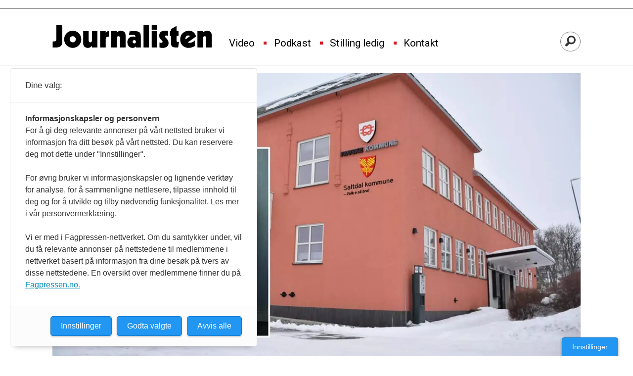

--- FILE ---
content_type: text/html; charset=UTF-8
request_url: https://www.journalisten.no/tag/saltenposten
body_size: 17544
content:
<!DOCTYPE html>
<html lang="nb-NO" dir="ltr" class="resp_fonts" data-hostpath="tag&#x2F;saltenposten">
    <head>

                
                <script type="module">
                    import { ClientAPI } from '/view-resources/baseview/public/common/ClientAPI/index.js?v=1768293024-L4';
                    window.labClientAPI = new ClientAPI({
                        pageData: {
                            url: 'https://www.journalisten.no/tag',
                            pageType: 'front',
                            pageId: '100034',
                            section: '',
                            title: '',
                            seotitle: 'Tag: saltenposten',
                            sometitle: 'Tag',
                            description: '',
                            seodescription: '',
                            somedescription: '',
                            device: 'desktop',
                            cmsVersion: '4.2.15',
                            contentLanguage: 'nb-NO',
                            published: '',
                            tags: [],
                            bylines: [],
                            site: {
                                domain: 'https://www.journalisten.no',
                                id: '2',
                                alias: 'journalisten'
                            }
                            // Todo: Add paywall info ...
                        },
                        debug: false
                    });
                </script>

                <title>Tag: saltenposten</title>
                <meta name="title" content="Tag: saltenposten">
                <meta name="description" content="">
                <meta http-equiv="Content-Type" content="text/html; charset=utf-8">
                <link rel="canonical" href="https://www.journalisten.no/tag/saltenposten">
                <meta name="viewport" content="width=device-width, initial-scale=1">
                
                <meta property="og:type" content="frontpage">
                <meta property="og:title" content="Tag">
                <meta property="og:description" content="">

                
                <script >async function applyNoticeMargin() {
  if (document.body.classList.contains('notice')) {
    const noticesElement = document.querySelector('.notices');
    let totalAdHeight = 0;

    if (noticesElement) {
      const firstAd = noticesElement.querySelector('.adnuntius-ad, .google-ad');
      if (firstAd) {
        totalAdHeight = firstAd.offsetHeight;
      }
    }

    const livefeedElements = document.getElementsByClassName('livefeed');
    let frontContentElement = null;

    if (livefeedElements.length > 0) {
      let nextSibling = livefeedElements[0].nextElementSibling;
      while (nextSibling) {
        if (nextSibling.classList.contains('frontContent')) {
          frontContentElement = nextSibling;
          break;
        }
        nextSibling = nextSibling.nextElementSibling;
      }
    }

    async function setElementStyles(element, styles) {
      Object.entries(styles).forEach(([key, value]) => {
        element.style.setProperty(key, value);
      });
    }

    // Only apply on desktop (width >= 1024px)
    if (frontContentElement && totalAdHeight > 0 && window.innerWidth >= 980) {
      await setElementStyles(frontContentElement, { 'margin-top': (totalAdHeight > 300 ? totalAdHeight : 315) + 'px' });
    }
  }
}
document.addEventListener('DOMContentLoaded', applyNoticeMargin);
document.addEventListener('visibilitychange', applyNoticeMargin);
setTimeout(applyNoticeMargin, 500);
setTimeout(applyNoticeMargin, 1000);
setTimeout(applyNoticeMargin, 2000);</script>
                
                
                <meta property="og:image" content="/view-resources/dachser2/public/journalisten/logo_mailmojo.png">
                <meta property="og:image:width" content="260">
                <meta property="og:image:height" content="39">
                <meta property="og:url" content="https://www.journalisten.no/tag/saltenposten">
                <link rel="shortcut icon" type="image/png" sizes="256x256" href="https://journalisten.no/journalisten_fav_256.png">
                <link rel="icon" type="image/png" sizes="256x256" href="https://journalisten.no/journalisten_fav_256.png">
                    
                <link href="https://fonts.googleapis.com/css?family=Merriweather:300,400,700,900" rel="stylesheet"  media="print" onload="this.media='all'" >
                <link rel="stylesheet" href="/view-resources/view/css/grid.css?v=1768293024-L4">
                <link rel="stylesheet" href="/view-resources/view/css/main.css?v=1768293024-L4">
                <link rel="stylesheet" href="/view-resources/view/css/colors.css?v=1768293024-L4">
                <link rel="stylesheet" href="/view-resources/view/css/print.css?v=1768293024-L4" media="print">
                <link rel="stylesheet" href="/view-resources/view/css/foundation-icons/foundation-icons.css?v=1768293024-L4">
                <link rel="stylesheet" href="/view-resources/view/css/site/journalisten.css?v=1768293024-L4">
                <style data-key="custom_properties">
                    :root{--primary-light: rgb(109, 182, 223);--primary: rgb(54, 134, 173);--primary-dark: rgb(0, 89, 126);--secondary-light: rgb(241, 131, 137);--secondary: rgb(214, 22, 33);--secondary-dark: rgb(167, 4, 4);--tertiary-light: rgb(79, 171, 156);--tertiary: rgb(19, 123, 110);--tertiary-dark: rgb(0, 78, 67);--gray-light: rgb(175, 175, 175);--gray: rgb(109, 109, 109);--gray-dark: rgb(68, 68, 68);--black: rgb(0, 0, 0);--quaternary: rgba(0,0,0,1);--quinary: rgba(244,207,5,1);--quinary-light: rgba(248,226,105,1);--quinary-dark: rgba(171,145,4,1);--senary: rgba(0,0,0,1);--septenary: rgba(0,0,0,1);--bg-primary-light: rgb(109, 182, 223);--bg-primary: rgb(54, 134, 173);--bg-primary-dark: rgba(0,89,126,1);--bg-secondary-light: rgba(243,131,170,0.57);--bg-secondary: rgb(214, 22, 33);--bg-secondary-dark: rgb(167, 4, 4);--bg-tertiary-light: rgb(79, 171, 156);--bg-tertiary: rgb(19, 123, 110);--bg-tertiary-dark: rgb(0, 78, 67);--bg-gray-light: rgb(175, 175, 175);--bg-gray: rgb(109, 109, 109);--bg-gray-dark: rgb(68, 68, 68);--bg-black: rgb(0, 0, 0);--bg-white: rgba(247,226,7,1);--bg-quaternary: rgba(208, 200, 200, 1);--bg-white-light: rgba(250,238,106,1);--bg-white-dark: rgba(255,215,21,1);--bg-quinary: rgba(137,40,147,1);}
                </style>
                <style data-key="background_colors">
                    .bg-primary-light {background-color: rgb(109, 182, 223);}.bg-primary {background-color: rgb(54, 134, 173);color: #fff;}.bg-primary-dark {background-color: rgba(0,89,126,1);color: #fff;}.bg-secondary-light {background-color: rgba(243,131,170,0.57);}.bg-secondary {background-color: rgb(214, 22, 33);color: #fff;}.bg-secondary-dark {background-color: rgb(167, 4, 4);color: #fff;}.bg-tertiary-light {background-color: rgb(79, 171, 156);}.bg-tertiary {background-color: rgb(19, 123, 110);color: #fff;}.bg-tertiary-dark {background-color: rgb(0, 78, 67);color: #fff;}.bg-gray-light {background-color: rgb(175, 175, 175);}.bg-gray {background-color: rgb(109, 109, 109);color: #fff;}.bg-gray-dark {background-color: rgb(68, 68, 68);color: #fff;}.bg-black {background-color: rgb(0, 0, 0);color: #fff;}.bg-white {background-color: rgba(247,226,7,1);}.bg-quaternary {background-color: rgba(208, 200, 200, 1);}.bg-white-light {background-color: rgba(250,238,106,1);}.bg-white-dark {background-color: rgba(255,215,21,1);}.bg-quinary {background-color: rgba(137,40,147,1);color: #fff;}@media (max-width: 1023px) { .color_mobile_bg-primary-light {background-color: rgb(109, 182, 223);}}@media (max-width: 1023px) { .color_mobile_bg-primary {background-color: rgb(54, 134, 173);color: #fff;}}@media (max-width: 1023px) { .color_mobile_bg-primary-dark {background-color: rgba(0,89,126,1);color: #fff;}}@media (max-width: 1023px) { .color_mobile_bg-secondary-light {background-color: rgba(243,131,170,0.57);}}@media (max-width: 1023px) { .color_mobile_bg-secondary {background-color: rgb(214, 22, 33);color: #fff;}}@media (max-width: 1023px) { .color_mobile_bg-secondary-dark {background-color: rgb(167, 4, 4);color: #fff;}}@media (max-width: 1023px) { .color_mobile_bg-tertiary-light {background-color: rgb(79, 171, 156);}}@media (max-width: 1023px) { .color_mobile_bg-tertiary {background-color: rgb(19, 123, 110);color: #fff;}}@media (max-width: 1023px) { .color_mobile_bg-tertiary-dark {background-color: rgb(0, 78, 67);color: #fff;}}@media (max-width: 1023px) { .color_mobile_bg-gray-light {background-color: rgb(175, 175, 175);}}@media (max-width: 1023px) { .color_mobile_bg-gray {background-color: rgb(109, 109, 109);color: #fff;}}@media (max-width: 1023px) { .color_mobile_bg-gray-dark {background-color: rgb(68, 68, 68);color: #fff;}}@media (max-width: 1023px) { .color_mobile_bg-black {background-color: rgb(0, 0, 0);color: #fff;}}@media (max-width: 1023px) { .color_mobile_bg-white {background-color: rgba(247,226,7,1);}}@media (max-width: 1023px) { .color_mobile_bg-quaternary {background-color: rgba(208, 200, 200, 1);}}@media (max-width: 1023px) { .color_mobile_bg-white-light {background-color: rgba(250,238,106,1);}}@media (max-width: 1023px) { .color_mobile_bg-white-dark {background-color: rgba(255,215,21,1);}}@media (max-width: 1023px) { .color_mobile_bg-quinary {background-color: rgba(137,40,147,1);color: #fff;}}
                </style>
                <style data-key="background_colors_opacity">
                    .bg-primary-light.op-bg_20 {background-color: rgba(109, 182, 223, 0.2);}.bg-primary-light.op-bg_40 {background-color: rgba(109, 182, 223, 0.4);}.bg-primary-light.op-bg_60 {background-color: rgba(109, 182, 223, 0.6);}.bg-primary-light.op-bg_80 {background-color: rgba(109, 182, 223, 0.8);}.bg-primary.op-bg_20 {background-color: rgba(54, 134, 173, 0.2);color: #fff;}.bg-primary.op-bg_40 {background-color: rgba(54, 134, 173, 0.4);color: #fff;}.bg-primary.op-bg_60 {background-color: rgba(54, 134, 173, 0.6);color: #fff;}.bg-primary.op-bg_80 {background-color: rgba(54, 134, 173, 0.8);color: #fff;}.bg-primary-dark.op-bg_20 {background-color: rgba(0, 89, 126, 0.2);color: #fff;}.bg-primary-dark.op-bg_40 {background-color: rgba(0, 89, 126, 0.4);color: #fff;}.bg-primary-dark.op-bg_60 {background-color: rgba(0, 89, 126, 0.6);color: #fff;}.bg-primary-dark.op-bg_80 {background-color: rgba(0, 89, 126, 0.8);color: #fff;}.bg-secondary-light.op-bg_20 {background-color: rgba(243, 131, 170, 0.2);}.bg-secondary-light.op-bg_40 {background-color: rgba(243, 131, 170, 0.4);}.bg-secondary-light.op-bg_60 {background-color: rgba(243, 131, 170, 0.6);}.bg-secondary-light.op-bg_80 {background-color: rgba(243, 131, 170, 0.8);}.bg-secondary.op-bg_20 {background-color: rgba(214, 22, 33, 0.2);color: #fff;}.bg-secondary.op-bg_40 {background-color: rgba(214, 22, 33, 0.4);color: #fff;}.bg-secondary.op-bg_60 {background-color: rgba(214, 22, 33, 0.6);color: #fff;}.bg-secondary.op-bg_80 {background-color: rgba(214, 22, 33, 0.8);color: #fff;}.bg-secondary-dark.op-bg_20 {background-color: rgba(167, 4, 4, 0.2);color: #fff;}.bg-secondary-dark.op-bg_40 {background-color: rgba(167, 4, 4, 0.4);color: #fff;}.bg-secondary-dark.op-bg_60 {background-color: rgba(167, 4, 4, 0.6);color: #fff;}.bg-secondary-dark.op-bg_80 {background-color: rgba(167, 4, 4, 0.8);color: #fff;}.bg-tertiary-light.op-bg_20 {background-color: rgba(79, 171, 156, 0.2);}.bg-tertiary-light.op-bg_40 {background-color: rgba(79, 171, 156, 0.4);}.bg-tertiary-light.op-bg_60 {background-color: rgba(79, 171, 156, 0.6);}.bg-tertiary-light.op-bg_80 {background-color: rgba(79, 171, 156, 0.8);}.bg-tertiary.op-bg_20 {background-color: rgba(19, 123, 110, 0.2);color: #fff;}.bg-tertiary.op-bg_40 {background-color: rgba(19, 123, 110, 0.4);color: #fff;}.bg-tertiary.op-bg_60 {background-color: rgba(19, 123, 110, 0.6);color: #fff;}.bg-tertiary.op-bg_80 {background-color: rgba(19, 123, 110, 0.8);color: #fff;}.bg-tertiary-dark.op-bg_20 {background-color: rgba(0, 78, 67, 0.2);color: #fff;}.bg-tertiary-dark.op-bg_40 {background-color: rgba(0, 78, 67, 0.4);color: #fff;}.bg-tertiary-dark.op-bg_60 {background-color: rgba(0, 78, 67, 0.6);color: #fff;}.bg-tertiary-dark.op-bg_80 {background-color: rgba(0, 78, 67, 0.8);color: #fff;}.bg-gray-light.op-bg_20 {background-color: rgba(175, 175, 175, 0.2);}.bg-gray-light.op-bg_40 {background-color: rgba(175, 175, 175, 0.4);}.bg-gray-light.op-bg_60 {background-color: rgba(175, 175, 175, 0.6);}.bg-gray-light.op-bg_80 {background-color: rgba(175, 175, 175, 0.8);}.bg-gray.op-bg_20 {background-color: rgba(109, 109, 109, 0.2);color: #fff;}.bg-gray.op-bg_40 {background-color: rgba(109, 109, 109, 0.4);color: #fff;}.bg-gray.op-bg_60 {background-color: rgba(109, 109, 109, 0.6);color: #fff;}.bg-gray.op-bg_80 {background-color: rgba(109, 109, 109, 0.8);color: #fff;}.bg-gray-dark.op-bg_20 {background-color: rgba(68, 68, 68, 0.2);color: #fff;}.bg-gray-dark.op-bg_40 {background-color: rgba(68, 68, 68, 0.4);color: #fff;}.bg-gray-dark.op-bg_60 {background-color: rgba(68, 68, 68, 0.6);color: #fff;}.bg-gray-dark.op-bg_80 {background-color: rgba(68, 68, 68, 0.8);color: #fff;}.bg-black.op-bg_20 {background-color: rgba(0, 0, 0, 0.2);color: #fff;}.bg-black.op-bg_40 {background-color: rgba(0, 0, 0, 0.4);color: #fff;}.bg-black.op-bg_60 {background-color: rgba(0, 0, 0, 0.6);color: #fff;}.bg-black.op-bg_80 {background-color: rgba(0, 0, 0, 0.8);color: #fff;}.bg-white.op-bg_20 {background-color: rgba(247, 226, 7, 0.2);}.bg-white.op-bg_40 {background-color: rgba(247, 226, 7, 0.4);}.bg-white.op-bg_60 {background-color: rgba(247, 226, 7, 0.6);}.bg-white.op-bg_80 {background-color: rgba(247, 226, 7, 0.8);}.bg-quaternary.op-bg_20 {background-color: rgba(208, 200, 200, 0.2);}.bg-quaternary.op-bg_40 {background-color: rgba(208, 200, 200, 0.4);}.bg-quaternary.op-bg_60 {background-color: rgba(208, 200, 200, 0.6);}.bg-quaternary.op-bg_80 {background-color: rgba(208, 200, 200, 0.8);}.bg-white-light.op-bg_20 {background-color: rgba(250, 238, 106, 0.2);}.bg-white-light.op-bg_40 {background-color: rgba(250, 238, 106, 0.4);}.bg-white-light.op-bg_60 {background-color: rgba(250, 238, 106, 0.6);}.bg-white-light.op-bg_80 {background-color: rgba(250, 238, 106, 0.8);}.bg-white-dark.op-bg_20 {background-color: rgba(255, 215, 21, 0.2);}.bg-white-dark.op-bg_40 {background-color: rgba(255, 215, 21, 0.4);}.bg-white-dark.op-bg_60 {background-color: rgba(255, 215, 21, 0.6);}.bg-white-dark.op-bg_80 {background-color: rgba(255, 215, 21, 0.8);}.bg-quinary.op-bg_20 {background-color: rgba(137, 40, 147, 0.2);color: #fff;}.bg-quinary.op-bg_40 {background-color: rgba(137, 40, 147, 0.4);color: #fff;}.bg-quinary.op-bg_60 {background-color: rgba(137, 40, 147, 0.6);color: #fff;}.bg-quinary.op-bg_80 {background-color: rgba(137, 40, 147, 0.8);color: #fff;}@media (max-width: 1023px) { .color_mobile_bg-primary-light.op-bg_20 {background-color: rgba(109, 182, 223, 0.2);}}@media (max-width: 1023px) { .color_mobile_bg-primary-light.op-bg_40 {background-color: rgba(109, 182, 223, 0.4);}}@media (max-width: 1023px) { .color_mobile_bg-primary-light.op-bg_60 {background-color: rgba(109, 182, 223, 0.6);}}@media (max-width: 1023px) { .color_mobile_bg-primary-light.op-bg_80 {background-color: rgba(109, 182, 223, 0.8);}}@media (max-width: 1023px) { .color_mobile_bg-primary.op-bg_20 {background-color: rgba(54, 134, 173, 0.2);color: #fff;}}@media (max-width: 1023px) { .color_mobile_bg-primary.op-bg_40 {background-color: rgba(54, 134, 173, 0.4);color: #fff;}}@media (max-width: 1023px) { .color_mobile_bg-primary.op-bg_60 {background-color: rgba(54, 134, 173, 0.6);color: #fff;}}@media (max-width: 1023px) { .color_mobile_bg-primary.op-bg_80 {background-color: rgba(54, 134, 173, 0.8);color: #fff;}}@media (max-width: 1023px) { .color_mobile_bg-primary-dark.op-bg_20 {background-color: rgba(0, 89, 126, 0.2);color: #fff;}}@media (max-width: 1023px) { .color_mobile_bg-primary-dark.op-bg_40 {background-color: rgba(0, 89, 126, 0.4);color: #fff;}}@media (max-width: 1023px) { .color_mobile_bg-primary-dark.op-bg_60 {background-color: rgba(0, 89, 126, 0.6);color: #fff;}}@media (max-width: 1023px) { .color_mobile_bg-primary-dark.op-bg_80 {background-color: rgba(0, 89, 126, 0.8);color: #fff;}}@media (max-width: 1023px) { .color_mobile_bg-secondary-light.op-bg_20 {background-color: rgba(243, 131, 170, 0.2);}}@media (max-width: 1023px) { .color_mobile_bg-secondary-light.op-bg_40 {background-color: rgba(243, 131, 170, 0.4);}}@media (max-width: 1023px) { .color_mobile_bg-secondary-light.op-bg_60 {background-color: rgba(243, 131, 170, 0.6);}}@media (max-width: 1023px) { .color_mobile_bg-secondary-light.op-bg_80 {background-color: rgba(243, 131, 170, 0.8);}}@media (max-width: 1023px) { .color_mobile_bg-secondary.op-bg_20 {background-color: rgba(214, 22, 33, 0.2);color: #fff;}}@media (max-width: 1023px) { .color_mobile_bg-secondary.op-bg_40 {background-color: rgba(214, 22, 33, 0.4);color: #fff;}}@media (max-width: 1023px) { .color_mobile_bg-secondary.op-bg_60 {background-color: rgba(214, 22, 33, 0.6);color: #fff;}}@media (max-width: 1023px) { .color_mobile_bg-secondary.op-bg_80 {background-color: rgba(214, 22, 33, 0.8);color: #fff;}}@media (max-width: 1023px) { .color_mobile_bg-secondary-dark.op-bg_20 {background-color: rgba(167, 4, 4, 0.2);color: #fff;}}@media (max-width: 1023px) { .color_mobile_bg-secondary-dark.op-bg_40 {background-color: rgba(167, 4, 4, 0.4);color: #fff;}}@media (max-width: 1023px) { .color_mobile_bg-secondary-dark.op-bg_60 {background-color: rgba(167, 4, 4, 0.6);color: #fff;}}@media (max-width: 1023px) { .color_mobile_bg-secondary-dark.op-bg_80 {background-color: rgba(167, 4, 4, 0.8);color: #fff;}}@media (max-width: 1023px) { .color_mobile_bg-tertiary-light.op-bg_20 {background-color: rgba(79, 171, 156, 0.2);}}@media (max-width: 1023px) { .color_mobile_bg-tertiary-light.op-bg_40 {background-color: rgba(79, 171, 156, 0.4);}}@media (max-width: 1023px) { .color_mobile_bg-tertiary-light.op-bg_60 {background-color: rgba(79, 171, 156, 0.6);}}@media (max-width: 1023px) { .color_mobile_bg-tertiary-light.op-bg_80 {background-color: rgba(79, 171, 156, 0.8);}}@media (max-width: 1023px) { .color_mobile_bg-tertiary.op-bg_20 {background-color: rgba(19, 123, 110, 0.2);color: #fff;}}@media (max-width: 1023px) { .color_mobile_bg-tertiary.op-bg_40 {background-color: rgba(19, 123, 110, 0.4);color: #fff;}}@media (max-width: 1023px) { .color_mobile_bg-tertiary.op-bg_60 {background-color: rgba(19, 123, 110, 0.6);color: #fff;}}@media (max-width: 1023px) { .color_mobile_bg-tertiary.op-bg_80 {background-color: rgba(19, 123, 110, 0.8);color: #fff;}}@media (max-width: 1023px) { .color_mobile_bg-tertiary-dark.op-bg_20 {background-color: rgba(0, 78, 67, 0.2);color: #fff;}}@media (max-width: 1023px) { .color_mobile_bg-tertiary-dark.op-bg_40 {background-color: rgba(0, 78, 67, 0.4);color: #fff;}}@media (max-width: 1023px) { .color_mobile_bg-tertiary-dark.op-bg_60 {background-color: rgba(0, 78, 67, 0.6);color: #fff;}}@media (max-width: 1023px) { .color_mobile_bg-tertiary-dark.op-bg_80 {background-color: rgba(0, 78, 67, 0.8);color: #fff;}}@media (max-width: 1023px) { .color_mobile_bg-gray-light.op-bg_20 {background-color: rgba(175, 175, 175, 0.2);}}@media (max-width: 1023px) { .color_mobile_bg-gray-light.op-bg_40 {background-color: rgba(175, 175, 175, 0.4);}}@media (max-width: 1023px) { .color_mobile_bg-gray-light.op-bg_60 {background-color: rgba(175, 175, 175, 0.6);}}@media (max-width: 1023px) { .color_mobile_bg-gray-light.op-bg_80 {background-color: rgba(175, 175, 175, 0.8);}}@media (max-width: 1023px) { .color_mobile_bg-gray.op-bg_20 {background-color: rgba(109, 109, 109, 0.2);color: #fff;}}@media (max-width: 1023px) { .color_mobile_bg-gray.op-bg_40 {background-color: rgba(109, 109, 109, 0.4);color: #fff;}}@media (max-width: 1023px) { .color_mobile_bg-gray.op-bg_60 {background-color: rgba(109, 109, 109, 0.6);color: #fff;}}@media (max-width: 1023px) { .color_mobile_bg-gray.op-bg_80 {background-color: rgba(109, 109, 109, 0.8);color: #fff;}}@media (max-width: 1023px) { .color_mobile_bg-gray-dark.op-bg_20 {background-color: rgba(68, 68, 68, 0.2);color: #fff;}}@media (max-width: 1023px) { .color_mobile_bg-gray-dark.op-bg_40 {background-color: rgba(68, 68, 68, 0.4);color: #fff;}}@media (max-width: 1023px) { .color_mobile_bg-gray-dark.op-bg_60 {background-color: rgba(68, 68, 68, 0.6);color: #fff;}}@media (max-width: 1023px) { .color_mobile_bg-gray-dark.op-bg_80 {background-color: rgba(68, 68, 68, 0.8);color: #fff;}}@media (max-width: 1023px) { .color_mobile_bg-black.op-bg_20 {background-color: rgba(0, 0, 0, 0.2);color: #fff;}}@media (max-width: 1023px) { .color_mobile_bg-black.op-bg_40 {background-color: rgba(0, 0, 0, 0.4);color: #fff;}}@media (max-width: 1023px) { .color_mobile_bg-black.op-bg_60 {background-color: rgba(0, 0, 0, 0.6);color: #fff;}}@media (max-width: 1023px) { .color_mobile_bg-black.op-bg_80 {background-color: rgba(0, 0, 0, 0.8);color: #fff;}}@media (max-width: 1023px) { .color_mobile_bg-white.op-bg_20 {background-color: rgba(247, 226, 7, 0.2);}}@media (max-width: 1023px) { .color_mobile_bg-white.op-bg_40 {background-color: rgba(247, 226, 7, 0.4);}}@media (max-width: 1023px) { .color_mobile_bg-white.op-bg_60 {background-color: rgba(247, 226, 7, 0.6);}}@media (max-width: 1023px) { .color_mobile_bg-white.op-bg_80 {background-color: rgba(247, 226, 7, 0.8);}}@media (max-width: 1023px) { .color_mobile_bg-quaternary.op-bg_20 {background-color: rgba(208, 200, 200, 0.2);}}@media (max-width: 1023px) { .color_mobile_bg-quaternary.op-bg_40 {background-color: rgba(208, 200, 200, 0.4);}}@media (max-width: 1023px) { .color_mobile_bg-quaternary.op-bg_60 {background-color: rgba(208, 200, 200, 0.6);}}@media (max-width: 1023px) { .color_mobile_bg-quaternary.op-bg_80 {background-color: rgba(208, 200, 200, 0.8);}}@media (max-width: 1023px) { .color_mobile_bg-white-light.op-bg_20 {background-color: rgba(250, 238, 106, 0.2);}}@media (max-width: 1023px) { .color_mobile_bg-white-light.op-bg_40 {background-color: rgba(250, 238, 106, 0.4);}}@media (max-width: 1023px) { .color_mobile_bg-white-light.op-bg_60 {background-color: rgba(250, 238, 106, 0.6);}}@media (max-width: 1023px) { .color_mobile_bg-white-light.op-bg_80 {background-color: rgba(250, 238, 106, 0.8);}}@media (max-width: 1023px) { .color_mobile_bg-white-dark.op-bg_20 {background-color: rgba(255, 215, 21, 0.2);}}@media (max-width: 1023px) { .color_mobile_bg-white-dark.op-bg_40 {background-color: rgba(255, 215, 21, 0.4);}}@media (max-width: 1023px) { .color_mobile_bg-white-dark.op-bg_60 {background-color: rgba(255, 215, 21, 0.6);}}@media (max-width: 1023px) { .color_mobile_bg-white-dark.op-bg_80 {background-color: rgba(255, 215, 21, 0.8);}}@media (max-width: 1023px) { .color_mobile_bg-quinary.op-bg_20 {background-color: rgba(137, 40, 147, 0.2);color: #fff;}}@media (max-width: 1023px) { .color_mobile_bg-quinary.op-bg_40 {background-color: rgba(137, 40, 147, 0.4);color: #fff;}}@media (max-width: 1023px) { .color_mobile_bg-quinary.op-bg_60 {background-color: rgba(137, 40, 147, 0.6);color: #fff;}}@media (max-width: 1023px) { .color_mobile_bg-quinary.op-bg_80 {background-color: rgba(137, 40, 147, 0.8);color: #fff;}}
                </style>
                <style data-key="border_colors">
                    .border-bg-primary-light{--border-color: var(--bg-primary-light);}.color_mobile_border-bg-primary-light{--mobile-border-color: var(--bg-primary-light);}.border-bg-primary{--border-color: var(--bg-primary);}.color_mobile_border-bg-primary{--mobile-border-color: var(--bg-primary);}.border-bg-primary-dark{--border-color: var(--bg-primary-dark);}.color_mobile_border-bg-primary-dark{--mobile-border-color: var(--bg-primary-dark);}.border-bg-secondary-light{--border-color: var(--bg-secondary-light);}.color_mobile_border-bg-secondary-light{--mobile-border-color: var(--bg-secondary-light);}.border-bg-secondary{--border-color: var(--bg-secondary);}.color_mobile_border-bg-secondary{--mobile-border-color: var(--bg-secondary);}.border-bg-secondary-dark{--border-color: var(--bg-secondary-dark);}.color_mobile_border-bg-secondary-dark{--mobile-border-color: var(--bg-secondary-dark);}.border-bg-tertiary-light{--border-color: var(--bg-tertiary-light);}.color_mobile_border-bg-tertiary-light{--mobile-border-color: var(--bg-tertiary-light);}.border-bg-tertiary{--border-color: var(--bg-tertiary);}.color_mobile_border-bg-tertiary{--mobile-border-color: var(--bg-tertiary);}.border-bg-tertiary-dark{--border-color: var(--bg-tertiary-dark);}.color_mobile_border-bg-tertiary-dark{--mobile-border-color: var(--bg-tertiary-dark);}.border-bg-gray-light{--border-color: var(--bg-gray-light);}.color_mobile_border-bg-gray-light{--mobile-border-color: var(--bg-gray-light);}.border-bg-gray{--border-color: var(--bg-gray);}.color_mobile_border-bg-gray{--mobile-border-color: var(--bg-gray);}.border-bg-gray-dark{--border-color: var(--bg-gray-dark);}.color_mobile_border-bg-gray-dark{--mobile-border-color: var(--bg-gray-dark);}.border-bg-black{--border-color: var(--bg-black);}.color_mobile_border-bg-black{--mobile-border-color: var(--bg-black);}.border-bg-white{--border-color: var(--bg-white);}.color_mobile_border-bg-white{--mobile-border-color: var(--bg-white);}.border-bg-quaternary{--border-color: var(--bg-quaternary);}.color_mobile_border-bg-quaternary{--mobile-border-color: var(--bg-quaternary);}.border-bg-white-light{--border-color: var(--bg-white-light);}.color_mobile_border-bg-white-light{--mobile-border-color: var(--bg-white-light);}.border-bg-white-dark{--border-color: var(--bg-white-dark);}.color_mobile_border-bg-white-dark{--mobile-border-color: var(--bg-white-dark);}.border-bg-quinary{--border-color: var(--bg-quinary);}.color_mobile_border-bg-quinary{--mobile-border-color: var(--bg-quinary);}
                </style>
                <style data-key="font_colors">
                    .primary-light {color: rgb(109, 182, 223) !important;}.primary {color: rgb(54, 134, 173) !important;}.primary-dark {color: rgb(0, 89, 126) !important;}.secondary-light {color: rgb(241, 131, 137) !important;}.secondary {color: rgb(214, 22, 33) !important;}.secondary-dark {color: rgb(167, 4, 4) !important;}.tertiary-light {color: rgb(79, 171, 156) !important;}.tertiary {color: rgb(19, 123, 110) !important;}.tertiary-dark {color: rgb(0, 78, 67) !important;}.gray-light {color: rgb(175, 175, 175) !important;}.gray {color: rgb(109, 109, 109) !important;}.gray-dark {color: rgb(68, 68, 68) !important;}.black {color: rgb(0, 0, 0) !important;}.quaternary {color: rgba(0,0,0,1) !important;}.quinary {color: rgba(244,207,5,1) !important;}.quinary-light {color: rgba(248,226,105,1) !important;}.quinary-dark {color: rgba(171,145,4,1) !important;}.senary {color: rgba(0,0,0,1) !important;}.septenary {color: rgba(0,0,0,1) !important;}@media (max-width: 1023px) { .color_mobile_primary-light {color: rgb(109, 182, 223) !important;}}@media (max-width: 1023px) { .color_mobile_primary {color: rgb(54, 134, 173) !important;}}@media (max-width: 1023px) { .color_mobile_primary-dark {color: rgb(0, 89, 126) !important;}}@media (max-width: 1023px) { .color_mobile_secondary-light {color: rgb(241, 131, 137) !important;}}@media (max-width: 1023px) { .color_mobile_secondary {color: rgb(214, 22, 33) !important;}}@media (max-width: 1023px) { .color_mobile_secondary-dark {color: rgb(167, 4, 4) !important;}}@media (max-width: 1023px) { .color_mobile_tertiary-light {color: rgb(79, 171, 156) !important;}}@media (max-width: 1023px) { .color_mobile_tertiary {color: rgb(19, 123, 110) !important;}}@media (max-width: 1023px) { .color_mobile_tertiary-dark {color: rgb(0, 78, 67) !important;}}@media (max-width: 1023px) { .color_mobile_gray-light {color: rgb(175, 175, 175) !important;}}@media (max-width: 1023px) { .color_mobile_gray {color: rgb(109, 109, 109) !important;}}@media (max-width: 1023px) { .color_mobile_gray-dark {color: rgb(68, 68, 68) !important;}}@media (max-width: 1023px) { .color_mobile_black {color: rgb(0, 0, 0) !important;}}@media (max-width: 1023px) { .color_mobile_quaternary {color: rgba(0,0,0,1) !important;}}@media (max-width: 1023px) { .color_mobile_quinary {color: rgba(244,207,5,1) !important;}}@media (max-width: 1023px) { .color_mobile_quinary-light {color: rgba(248,226,105,1) !important;}}@media (max-width: 1023px) { .color_mobile_quinary-dark {color: rgba(171,145,4,1) !important;}}@media (max-width: 1023px) { .color_mobile_senary {color: rgba(0,0,0,1) !important;}}@media (max-width: 1023px) { .color_mobile_septenary {color: rgba(0,0,0,1) !important;}}
                </style>
                <style data-key="image_gradient">
                    .image-gradient-bg-primary-light{--background-color: var(--bg-primary-light);}.color_mobile_image-gradient-bg-primary-light{--mobile-background-color: var(--bg-primary-light);}.image-gradient-bg-primary{--background-color: var(--bg-primary);}.color_mobile_image-gradient-bg-primary{--mobile-background-color: var(--bg-primary);}.image-gradient-bg-primary-dark{--background-color: var(--bg-primary-dark);}.color_mobile_image-gradient-bg-primary-dark{--mobile-background-color: var(--bg-primary-dark);}.image-gradient-bg-secondary-light{--background-color: var(--bg-secondary-light);}.color_mobile_image-gradient-bg-secondary-light{--mobile-background-color: var(--bg-secondary-light);}.image-gradient-bg-secondary{--background-color: var(--bg-secondary);}.color_mobile_image-gradient-bg-secondary{--mobile-background-color: var(--bg-secondary);}.image-gradient-bg-secondary-dark{--background-color: var(--bg-secondary-dark);}.color_mobile_image-gradient-bg-secondary-dark{--mobile-background-color: var(--bg-secondary-dark);}.image-gradient-bg-tertiary-light{--background-color: var(--bg-tertiary-light);}.color_mobile_image-gradient-bg-tertiary-light{--mobile-background-color: var(--bg-tertiary-light);}.image-gradient-bg-tertiary{--background-color: var(--bg-tertiary);}.color_mobile_image-gradient-bg-tertiary{--mobile-background-color: var(--bg-tertiary);}.image-gradient-bg-tertiary-dark{--background-color: var(--bg-tertiary-dark);}.color_mobile_image-gradient-bg-tertiary-dark{--mobile-background-color: var(--bg-tertiary-dark);}.image-gradient-bg-gray-light{--background-color: var(--bg-gray-light);}.color_mobile_image-gradient-bg-gray-light{--mobile-background-color: var(--bg-gray-light);}.image-gradient-bg-gray{--background-color: var(--bg-gray);}.color_mobile_image-gradient-bg-gray{--mobile-background-color: var(--bg-gray);}.image-gradient-bg-gray-dark{--background-color: var(--bg-gray-dark);}.color_mobile_image-gradient-bg-gray-dark{--mobile-background-color: var(--bg-gray-dark);}.image-gradient-bg-black{--background-color: var(--bg-black);}.color_mobile_image-gradient-bg-black{--mobile-background-color: var(--bg-black);}.image-gradient-bg-white{--background-color: var(--bg-white);}.color_mobile_image-gradient-bg-white{--mobile-background-color: var(--bg-white);}.image-gradient-bg-quaternary{--background-color: var(--bg-quaternary);}.color_mobile_image-gradient-bg-quaternary{--mobile-background-color: var(--bg-quaternary);}.image-gradient-bg-white-light{--background-color: var(--bg-white-light);}.color_mobile_image-gradient-bg-white-light{--mobile-background-color: var(--bg-white-light);}.image-gradient-bg-white-dark{--background-color: var(--bg-white-dark);}.color_mobile_image-gradient-bg-white-dark{--mobile-background-color: var(--bg-white-dark);}.image-gradient-bg-quinary{--background-color: var(--bg-quinary);}.color_mobile_image-gradient-bg-quinary{--mobile-background-color: var(--bg-quinary);}
                </style>
                <style data-key="custom_css_variables">
                :root {
                    --lab_page_width: 1088px;
                    --lab_columns_gutter: 11px;
                    --space-top: ;
                    --space-top-adnuntiusAd: 120;
                }

                @media(max-width: 767px) {
                    :root {
                        --lab_columns_gutter: 10px;
                    }
                }

                @media(min-width: 767px) {
                    :root {
                    }
                }
                </style>
<script src="/view-resources/public/common/JWTCookie.js?v=1768293024-L4"></script>
<script src="/view-resources/public/common/Paywall.js?v=1768293024-L4"></script>
                <script>
                window.Dac = window.Dac || {};
                (function () {
                    if (navigator) {
                        window.Dac.clientData = {
                            language: navigator.language,
                            userAgent: navigator.userAgent,
                            innerWidth: window.innerWidth,
                            innerHeight: window.innerHeight,
                            deviceByMediaQuery: getDeviceByMediaQuery(),
                            labDevice: 'desktop', // Device from labrador
                            device: 'desktop', // Device from varnish
                            paywall: {
                                isAuthenticated: isPaywallAuthenticated(),
                                toggleAuthenticatedContent: toggleAuthenticatedContent,
                                requiredProducts: [],
                            },
                            page: {
                                id: '100034',
                                extId: ''
                            },
                            siteAlias: 'journalisten',
                            debug: window.location.href.includes('debug=1')
                        };
                        function getDeviceByMediaQuery() {
                            if (window.matchMedia('(max-width: 767px)').matches) return 'mobile';
                            if (window.matchMedia('(max-width: 1023px)').matches) return 'tablet';
                            return 'desktop';
                        }

                        function isPaywallAuthenticated() {
                            if (window.Dac && window.Dac.JWTCookie) {
                                var JWTCookie = new Dac.JWTCookie({ debug: false });
                                return JWTCookie.isAuthenticated();
                            }
                            return false;
                        }

                        function toggleAuthenticatedContent(settings) {
                            if (!window.Dac || !window.Dac.Paywall) {
                                return;
                            }
                            var Paywall = new Dac.Paywall();
                            var updateDOM = Paywall.updateDOM;

                            if(settings && settings.displayUserName) {
                                var userName = Paywall.getUserName().then((userName) => {
                                    updateDOM(userName !== false, userName, settings.optionalGreetingText);
                                });
                            } else {
                                updateDOM(window.Dac.clientData.paywall.isAuthenticated);
                            }
                        }
                    }
                }());
                </script>

                    <script type="module" src="/view-resources/baseview/public/common/baseview/moduleHandlers.js?v=1768293024-L4" data-cookieconsent="ignore"></script>
<!-- Global site tag (gtag.js) - Google Analytics -->
<script async src="https://www.googletagmanager.com/gtag/js?id=UA-2173001-1"></script>
<script>
    window.dataLayer = window.dataLayer || [];
    function gtag(){dataLayer.push(arguments);}
    gtag('js', new Date());
    gtag('config', 'UA-2173001-1');
</script><script src="https://t.atmng.io/fag_pressen/WqTKHxTPG.prod.js" async></script>
<!-- Begin comScore Tag -->
<script>
  var _comscore = _comscore || [];
  _comscore.push({ c1: "2", c2: "33059210" , "cs_ucfr": "1"});
  (function() {
    var s = document.createElement("script"), el = document.getElementsByTagName("script")[0]; s.async = true;
    s.src = (document.location.protocol == "https:" ? "https://sb" : "http://b") + ".scorecardresearch.com/beacon.js";
    el.parentNode.insertBefore(s, el);
  })();
</script>
<noscript>
  <img src="https://sb.scorecardresearch.com/p?c1=2&c2=33059210&cv=2.0&cj=1" />
</noscript>
<!-- End comScore Tag -->

                            <script src="https://tags.adnuntius.com/pb/prebid.js"></script>
                            <script src="https://cdn.adnuntius.com/adn.js" data-cookieconsent="ignore"></script>
                                <script>
                                    window.adn = window.adn || {};
                                    adn.calls = adn.calls || [];
                                    adn.calls.push(function() {
                                        var adUnits = [];
                                        var handleAsTablet = (Dac.clientData.device === 'tablet' || Dac.clientData.innerWidth < 1316);

                                        if (!(handleAsTablet && '' === 'true')) {
                                            adUnits.push({ auId: '0000000000051d91', auW: 980, auH: 150, collapsible: true });
                                        }
                                        if (!(handleAsTablet && 'true' === 'true')) {
                                            adUnits.push({ auId: '0000000000051d9c', auW: 180, auH: 500, collapsible: true });
                                        }
                                        if (!(handleAsTablet && 'true' === 'true')) {
                                            adUnits.push({ auId: '0000000000051d9b', auW: 180, auH: 500, collapsible: true });
                                        }
                                        if (!(handleAsTablet && '' === 'true')) {
                                            adUnits.push({ auId: '0000000000051d93', auW: 980, auH: 150, collapsible: true });
                                        }
                                        if (!(handleAsTablet && '' === 'true')) {
                                            adUnits.push({ auId: '0000000000051d95', auW: 980, auH: 150, collapsible: true });
                                        }
                                        if (!(handleAsTablet && '' === 'true')) {
                                            adUnits.push({ auId: '0000000000051d96', auW: 980, auH: 150, collapsible: true });
                                        }

                                        var prebidConfig = [];
                                        prebidConfig.push({"code":"Journalisten.no - Desktop - Board 1 Topbanner|0000000000051d91","mediaTypes":{"banner":{"sizes":[[980,300],[1000,300],[980,150],[970,250],[728,90]]}},"bids":[{"bidder":"adnuntius","params":{"auId":"235228"}}]});
                                        prebidConfig.push({"code":"Journalisten.no - Desktop - Skyscraper Left|0000000000051d9c","mediaTypes":{"banner":{"sizes":[[300,600],[180,500],[160,600]]}},"bids":[{"bidder":"adnuntius","params":{"auId":"9982a"}}]});
                                        prebidConfig.push({"code":"Journalisten.no - Desktop - Skyscraper Right|0000000000051d9b","mediaTypes":{"banner":{"sizes":[[300,600],[170,500],[160,600]]}},"bids":[{"bidder":"adnuntius","params":{"auId":"23522a"}}]});
                                        prebidConfig.push({"code":"Journalisten.no - Desktop - Board 2 Netboard|0000000000051d93","mediaTypes":{"banner":{"sizes":[[980,300],[1000,300],[980,150],[728,90],[970,250]]}},"bids":[{"bidder":"adnuntius","params":{"auId":"235228"}}]});
                                        prebidConfig.push({"code":"Journalisten.no - Desktop - Board 3 Netboard|0000000000051d95","mediaTypes":{"banner":{"sizes":[[980,300],[1000,300],[980,150],[728,90],[970,250]]}},"bids":[{"bidder":"adnuntius","params":{"auId":"235228"}}]});
                                        prebidConfig.push({"code":"Journalisten.no - Desktop - Board 4 Netboard|0000000000051d96","mediaTypes":{"banner":{"sizes":[[980,300],[1000,300],[980,150],[728,90],[970,250]]}},"bids":[{"bidder":"adnuntius","params":{"auId":"235228"}}]});

                                        const adnRequest = {
                                            requestTiming: 'onReady',
                                            requestParams: {proximity: 100, load: 'lazy'},
                                            adUnits: adUnits
                                        };


                                        adn.chbRequest(
                                            prebidConfig,
                                            adnRequest,
                                            { debug: false }
                                        );
                                    });
                                </script>
                <link href="https://fonts.googleapis.com/css?family=Roboto:regular,700,700italic,900,900italic,100,100italic,italic" rel="stylesheet"  media="print" onload="this.media='all'" >
                <link href="https://fonts.googleapis.com/css?family=Libre+Baskerville:regular,italic,700" rel="stylesheet"  media="print" onload="this.media='all'" >
                <link href="https://fonts.googleapis.com/css?family=Lato:regular,italic,100italic,100,700,700italic,900,900italic" rel="stylesheet"  media="print" onload="this.media='all'" >
                <link href="https://fonts.googleapis.com/css?family=Montserrat:regular,100,100italic,italic,600,600italic,800,800italic" rel="stylesheet"  media="print" onload="this.media='all'" >
                <link href="https://fonts.googleapis.com/css?family=Open+Sans:regular,300,300italic,italic,600,600italic,800,800italic" rel="stylesheet"  media="print" onload="this.media='all'" >
                <link href="https://fonts.googleapis.com/css?family=Merriweather:regular,italic,900italic,800italic,700italic,700,300italic,300" rel="stylesheet"  media="print" onload="this.media='all'" >
                <style id="dachser-vieweditor-styles">
                    .mainMenu ul li, .pageHeader .hamburger .hamburger-container .mainMenu ul li { font-family: "Roboto"; font-weight: normal; font-style: normal; text-transform: default; }
                    .bodytext { font-family: "Roboto"; font-weight: normal; font-style: normal; font-size: 1.25rem; line-height: 1.5; text-transform: default; }@media (max-width: 767px) { .resp_fonts .bodytext {font-size: calc(0.262vw * 18); line-height: 1.5; } }
                    .articleHeader .headline { font-family: "Roboto"; font-weight: 900; font-style: normal; text-transform: default; }
                    .articleHeader .subtitle { font-family: "Roboto"; font-weight: 700; font-style: normal; text-transform: default; }
                    .articleHeader .kicker { font-family: "Roboto"; font-weight: 700; font-style: normal; text-transform: default; }
                    body { font-family: "Roboto"; font-weight: normal; font-style: normal; text-transform: default; }
                    article.column .content .headline { font-family: "Roboto"; font-weight: 900; font-style: normal; text-transform: default; }
                    article.column .content .subtitle { font-family: "Roboto"; font-weight: 700; font-style: normal; text-transform: default; }
                    article.column .content .kicker { font-family: "Roboto"; font-weight: 700; font-style: normal; text-transform: default; }
                    article .bodytext figure .caption { font-family: "Merriweather"; font-weight: normal; font-style: normal; font-size: 0.875rem; line-height: 1.5; text-transform: default; }@media (max-width: 767px) { .resp_fonts article .bodytext figure .caption {font-size: calc(0.262vw * 14); line-height: 1.5; } }
                    article .articleHeader .caption { font-family: "Merriweather"; font-weight: normal; font-style: normal; font-size: 0.875rem; line-height: 1.5; text-transform: default; }@media (max-width: 767px) { .resp_fonts article .articleHeader .caption {font-size: calc(0.262vw * 13); line-height: 1.5; } }
                    .byline .name { font-family: "Roboto"; font-weight: 700; font-style: normal; text-transform: default; }
                    .toplist h3.headline { font-family: "Roboto"; font-weight: 900; font-style: normal; text-transform: default; }
                    body.notice .notice-header h1 { font-family: "Roboto"; font-weight: 700; font-style: normal; text-transform: default; }
                    .font-Roboto { font-family: "Roboto" !important; }
                    .font-Roboto.font-weight-normal { font-weight: normal !important; }
                    .font-Roboto.font-weight-bold { font-weight: 700 !important; }
                    .font-Roboto.font-weight-black { font-weight: 900 !important; }
                    .font-Roboto.font-weight-light { font-weight: 100 !important; }
                    .font-LibreBaskerville { font-family: "Libre Baskerville" !important; }
                    .font-LibreBaskerville.font-weight-normal { font-weight: normal !important; }
                    .font-LibreBaskerville.font-weight-bold { font-weight: 700 !important; }
                    .font-Lato { font-family: "Lato" !important; }
                    .font-Lato.font-weight-normal { font-weight: normal !important; }
                    .font-Lato.font-weight-light { font-weight: 100 !important; }
                    .font-Lato.font-weight-bold { font-weight: 700 !important; }
                    .font-Lato.font-weight-black { font-weight: 900 !important; }
                    .font-Montserrat { font-family: "Montserrat" !important; }
                    .font-Montserrat.font-weight-normal { font-weight: normal !important; }
                    .font-Montserrat.font-weight-light { font-weight: 100 !important; }
                    .font-Montserrat.font-weight-bold { font-weight: 600 !important; }
                    .font-Montserrat.font-weight-black { font-weight: 800 !important; }
                    .font-OpenSans { font-family: "Open Sans" !important; }
                    .font-OpenSans.font-weight-normal { font-weight: normal !important; }
                    .font-OpenSans.font-weight-light { font-weight: 300 !important; }
                    .font-OpenSans.font-weight-bold { font-weight: 600 !important; }
                    .font-OpenSans.font-weight-black { font-weight: 800 !important; }
                    .font-Merriweather { font-family: "Merriweather" !important; }
                    .font-Merriweather.font-weight-normal { font-weight: normal !important; }
                    .font-Merriweather.font-weight-bold { font-weight: 700 !important; }
                    .font-Merriweather.font-weight-light { font-weight: 300 !important; }
                </style>
                <style id="css_variables"></style>
                <script>
                    window.dachserData = {
                        _data: {},
                        _instances: {},
                        get: function(key) {
                            return dachserData._data[key] || null;
                        },
                        set: function(key, value) {
                            dachserData._data[key] = value;
                        },
                        push: function(key, value) {
                            if (!dachserData._data[key]) {
                                dachserData._data[key] = [];
                            }
                            dachserData._data[key].push(value);
                        },
                        setInstance: function(key, identifier, instance) {
                            if (!dachserData._instances[key]) {
                                dachserData._instances[key] = {};
                            }
                            dachserData._instances[key][identifier] = instance;
                        },
                        getInstance: function(key, identifier) {
                            return dachserData._instances[key] ? dachserData._instances[key][identifier] || null : null;
                        },
                        reflow: () => {}
                    };
                </script>
<script src="//platform.twitter.com/widgets.js?v=1768293024-L4"></script>
<script src="//cdn.thinglink.me/jse/embed.js?v=1768293024-L4"></script>
                

                <script type="application/ld+json">
                [{"@context":"http://schema.org","@type":"WebSite","name":"Journalisten","url":"https://www.journalisten.no"},{"@context":"https://schema.org","@type":"WebPage","name":"Tag: saltenposten","description":""}]
                </script>                
                
                
                



<script>
var k5aMeta = { "title": "Tag: saltenposten", "teasertitle": "", "kicker": "", "url": "https://www.journalisten.no/tag/saltenposten", "login": (Dac.clientData.paywall.isAuthenticated ? 1 : 0), "subscriber": (Dac.clientData.paywall.isAuthenticated ? 1 : 0), "subscriberId": (Dac.clientData.subscriberId ? `"${ Dac.clientData.subscriberId }"` : "") };
</script>
                <script src="//cl.k5a.io/6156b8c81b4d741e051f44c2.js" async></script>

        
    </head>
    <body class="l4 front site_journalisten"
        
        >

<!-- Begin comScore Tag (noscript) -->
<noscript><img src="https://sb.scorecardresearch.com/p?c1=2&c2=33059210&cv=2.0&cj=1" /></noscript>        
        <script>
        document.addEventListener("DOMContentLoaded", (event) => {
            setScrollbarWidth();
            window.addEventListener('resize', setScrollbarWidth);
        });
        function setScrollbarWidth() {
            const root = document.querySelector(':root');
            const width = (window.innerWidth - document.body.offsetWidth < 21) ? window.innerWidth - document.body.offsetWidth : 15;
            root.style.setProperty('--lab-scrollbar-width', `${ width }px`);
        }
        </script>

        
        <a href="#main" class="skip-link">Jump to main content</a>

        <header class="customHeader" id="nav">
    <div class="row column">
        <div class="logo">
            <a href="https://journalisten.no">
                    <svg width="323px" height="48px" version="1.1" viewBox="0 0 323 48" xmlns="http://www.w3.org/2000/svg">
<title>Journalisten-logo</title>
<g id="Page-1" fill="none" fill-rule="evenodd">
<path d="m0.472 47h5.056c7.808 0 14.592-1.216 14.592-12.672v-33.408h-12.032v27.52c0 4.48-0.896 6.4-5.632 6.4h-1.984v12.16zm23.232-16.576c0-9.6 7.744-17.344 17.344-17.344s17.344 7.744 17.344 17.344-7.744 17.344-17.344 17.344-17.344-7.744-17.344-17.344zm11.136 0c0 3.456 2.752 6.208 6.208 6.208s6.208-2.752 6.208-6.208-2.752-6.208-6.208-6.208-6.208 2.752-6.208 6.208zm56.192-16.576h-11.136v18.176c0 2.112-0.448 4.608-3.2 4.608-3.008 0-3.392-2.496-3.392-4.608v-18.176h-11.136v24.384c0 7.04 4.992 9.536 9.6 9.536 3.328 0 5.952-1.472 8.128-3.84v3.072h11.136v-33.152zm5.504 33.152h11.136v-16.064c0-3.776 1.088-5.952 7.296-5.952v-11.136c-3.904 0-5.76 0.768-7.168 3.328h-0.128v-3.328h-11.136v33.152zm22.528 0h11.136v-18.176c0-2.112 0.448-4.608 3.2-4.608 3.008 0 3.392 2.496 3.392 4.608v18.176h11.136v-24.384c0-7.04-4.992-9.536-9.6-9.536-3.328 0-5.952 1.472-8.128 3.84v-3.072h-11.136v33.152zm35.648-24.832l1.344-7.872c3.008-0.192 6.08-0.448 9.088-0.448 8.768 0 13.568 1.6 13.568 10.432v22.72h-9.6v-2.432h-0.128c-0.384 0.704-2.688 3.2-7.168 3.2-5.504 0-10.304-4.16-10.304-11.648 0-5.696 4.032-11.264 11.456-11.264 1.984 0 3.84 0.384 4.864 0.896 0-3.328-1.088-4.352-6.016-4.352-3.456 0-5.056 0.448-7.104 0.768zm10.816 9.856c-1.856 0-3.392 1.536-3.392 3.392s1.536 3.392 3.392 3.392 3.392-1.536 3.392-3.392-1.536-3.392-3.392-3.392zm18.688 14.976h11.136v-46.08h-11.136v46.08zm16.64-36.096h11.136v-9.984h-11.136v9.984zm0 36.096h11.136v-33.152h-11.136v33.152zm15.68 0c3.52 0.768 5.12 0.768 6.08 0.768 8.384 0 12.224-3.648 12.224-9.984 0-7.552-7.232-10.432-7.232-12.864 0-1.408 1.216-2.24 2.496-2.24 1.472 0 2.816 0.512 3.776 1.152v-10.496c-1.216-0.128-3.456-0.256-6.464-0.256-6.656 0-11.456 2.88-11.456 10.048 0 7.68 6.848 9.6 6.848 12.352 0 1.536-1.536 2.048-2.944 2.048-1.536 0-2.816-0.576-3.328-0.832v10.304zm23.296-33.152h-2.304v9.6h2.304v15.168c0 8.384 4.992 8.384 14.4 8.384l1.664-11.392c-0.384 0.128-0.704 0.256-1.664 0.256-3.264 0-3.264-1.728-3.264-3.328v-9.088h4.096v-9.6h-4.096v-10.496l-11.136 6.4v4.096zm48.128 18.944l0.768 10.88c-2.048 1.216-6.848 4.096-13.888 4.096-5.44 0-16.448-3.52-16.448-17.28 0-11.904 9.728-17.408 17.344-17.408 10.88 0 13.44 7.616 14.72 11.712l-16.704 11.84c0.576 0.384 2.24 0.896 3.84 0.896 3.776 0 8.256-2.496 10.368-4.736zm-18.688-2.176l9.024-6.784c-0.704-0.896-2.752-1.152-3.648-1.152-3.072 0-5.632 2.176-5.632 6.144 0 0.576 0.128 1.152 0.256 1.792zm24.064 16.384h11.136v-18.176c0-2.112 0.448-4.608 3.2-4.608 3.008 0 3.392 2.496 3.392 4.608v18.176h11.136v-24.384c0-7.04-4.992-9.536-9.6-9.536-3.328 0-5.952 1.472-8.128 3.84v-3.072h-11.136v33.152z" fill="#000"/>
</g>
</svg>
            </a>
        </div>
        <div class="menu dac-hidden-desktop-down">
                <nav class="navigation mainMenu">
                	<ul>
                		<li class="dac-hidden-desktop-up dac-hidden-desktop-down">
                			<a href="https://www.journalisten.no/mediefolk/" target="_self" >Folk</a>
                		</li>
                		<li class="">
                			<a href="https://www.journalisten.no/video" target="_self" >Video</a>
                		</li>
                		<li class="">
                			<a href="https://www.journalisten.no/podkast" target="_self" >Podkast</a>
                		</li>
                		<li class="">
                			<a href="https://stilling.journalisten.no" target="_self" >Stilling ledig</a>
                		</li>
                		<li class="">
                			<a href="https://www.journalisten.no/om" target="_self" >Kontakt</a>
                		</li>
                	</ul>
                </nav>        </div>
        <div class="search dac-hidden-desktop-down">
            <form id="journalisten_search" action="/cse/" method="GET" class="fi-magnifying-glass">
                <input id="searchField" type="text" value="" placeholder="Søk ..." autocomplete="off" name="q" />
            </form>
        </div>

        <div class="dropdownMenu fi-list dac-hidden-desktop-up" id="menuToggleMobile">
            <div class="search">
                <form id="journalisten_search" action="/cse/" method="GET" class="fi-magnifying-glass">
                    <input id="searchField" type="text" value="" placeholder="Søk ..." autocomplete="off" name="q" />
                </form>
            </div>

                <nav class="navigation mainMenu">
                	<ul>
                		<li class="dac-hidden-desktop-up dac-hidden-desktop-down">
                			<a href="https://www.journalisten.no/mediefolk/" target="_self" >Folk</a>
                		</li>
                		<li class="">
                			<a href="https://www.journalisten.no/video" target="_self" >Video</a>
                		</li>
                		<li class="">
                			<a href="https://www.journalisten.no/podkast" target="_self" >Podkast</a>
                		</li>
                		<li class="">
                			<a href="https://stilling.journalisten.no" target="_self" >Stilling ledig</a>
                		</li>
                		<li class="">
                			<a href="https://www.journalisten.no/om" target="_self" >Kontakt</a>
                		</li>
                	</ul>
                </nav>        </div>
    </div>

    <script>
    (function () {
        // Toggle main menu for mobile
        var toggleElMobile = document.getElementById('menuToggleMobile');
        if (toggleElMobile) {
            toggleElMobile.addEventListener('click', function(e) {
                if (e.target == toggleElMobile) {
                    toggleElMobile.classList.toggle('visible');
                }
            }, false);
        }
        // Search field
        var searchField = document.getElementById('searchField');
        if (searchField) {
            searchField.addEventListener('focus', function(e) {
                this.select();
            }, false);
        }
    }());
    </script>
</header>

        

        

        <section class="main front" id="main">
        <h1 class="hidden-heading">Tag: saltenposten</h1>
            <div data-element-guid="8fcb2bdd-9057-44b5-d695-a58553e1727a" class="placeholder placement-top">

<div class="column adnuntius-ad small-12 large-12 display-label" style="" data-element-guid="2a4ad786-0520-4a55-8c55-c70ab84a4436">
    <div id="adn-0000000000051d91" style="display:none;" class="adnuntius-ad-content">
        <span class="ad-label">Annonse</span>
    </div>
</div>


</div>
            <div data-element-guid="5ac74203-6c7e-4523-a18c-b6a5c5d25cb9" class="page-content"><div data-element-guid="26825535-b5f6-4d0c-d55a-2b64fdaae56c" class="row small-12 large-12" style=""><article data-element-guid="0dfe7b4d-c442-4d1c-ea06-8fe81a158638" class="column small-12 large-12 small-abs-12 large-abs-12 " data-site-alias="journalisten" data-section="nyheter" data-instance="100503" data-image-float="floatNone" itemscope>
    
    <div class="content" style="">
        
        <a itemprop="url" class="" href="https://www.journalisten.no/avisa-fikk-med-seg-ordforere-pa-aprilspok-lurte-nrk-trill-rundt/566525" data-k5a-url="https://www.journalisten.no/a/566525" rel="">


        <div class="media desktop-floatNone mobile-floatNone">
                

                <figure data-element-guid="21a270c6-18c6-4043-d0ca-879e3cc0f28e" class="desktop-floatNone mobile-floatNone" >
    <div class="img fullwidthTarget">
        <picture>
            <source srcset="https://image.journalisten.no/566531.jpg?imageId=566531&panox=0.00&panoy=21.94&panow=100.00&panoh=71.67&heightx=3.70&heighty=0.00&heightw=40.09&heighth=100.00&width=2136&height=1282&format=webp&format=webp" 
                width="1068"
                height="641"
                media="(min-width: 768px)"
                type="image/webp">    
            <source srcset="https://image.journalisten.no/566531.jpg?imageId=566531&panox=0.00&panoy=21.94&panow=100.00&panoh=71.67&heightx=3.70&heighty=0.00&heightw=40.09&heighth=100.00&width=2136&height=1282&format=webp&format=jpg" 
                width="1068"
                height="641"
                media="(min-width: 768px)"
                type="image/jpeg">    
            <source srcset="https://image.journalisten.no/566531.jpg?imageId=566531&panox=0.00&panoy=21.94&panow=100.00&panoh=71.67&heightx=3.70&heighty=0.00&heightw=40.09&heighth=100.00&width=970&height=582&format=webp&format=webp" 
                width="485"
                height="291"
                media="(max-width: 767px)"
                type="image/webp">    
            <source srcset="https://image.journalisten.no/566531.jpg?imageId=566531&panox=0.00&panoy=21.94&panow=100.00&panoh=71.67&heightx=3.70&heighty=0.00&heightw=40.09&heighth=100.00&width=970&height=582&format=webp&format=jpg" 
                width="485"
                height="291"
                media="(max-width: 767px)"
                type="image/jpeg">    
            <img src="https://image.journalisten.no/566531.jpg?imageId=566531&panox=0.00&panoy=21.94&panow=100.00&panoh=71.67&heightx=3.70&heighty=0.00&heightw=40.09&heighth=100.00&width=970&height=582&format=webp&format=jpg"
                width="485"
                height="291"
                title="Avisa fikk med seg ordførere på aprilspøk: Lurte NRK trill rundt"
                alt="" 
                
                style=""    
                >
        </picture>        
            </div>
    
</figure>

                
                
                
                
                
                
                
            
            <div class="floatingText">

                <div class="labels">
                </div>
            </div>
            

        </div>


        
            <h2 itemprop="headline" 
    class="headline t51 tm28 font-weight-bold m-font-weight-bold no_italic m-no_italic"
    style=""
    >Avisa fikk med seg ordførere på aprilspøk: Lurte NRK trill rundt
</h2>

        




        </a>

        <time itemprop="datePublished" datetime="2023-04-01T13:03:36+02:00"></time>
    </div>
</article>
</div>
<div data-element-guid="2581f0eb-5c27-4151-ee30-bea326dd09a6" class="row small-12 large-12" style=""><article data-element-guid="99ef0985-9d88-4b51-86ec-387bbb1ac420" class="column small-12 large-6 small-abs-12 large-abs-6 " data-site-alias="journalisten" data-section="nyheter" data-instance="100101" data-image-float="floatNone" itemscope>
    
    <div class="content color_mobile_no_bg_color" style="">
        
        <a itemprop="url" class="" href="https://www.journalisten.no/document-finansavisen-kortnytt/disse-10-fikk-flest-pfu-fellelser-i-2021/493118" data-k5a-url="https://www.journalisten.no/a/493118" rel="">


        <div class="media desktop-floatNone mobile-floatNone">
                

                <figure data-element-guid="6379281c-b45f-4521-8a6e-4c84d11f2935" class="desktop-floatNone mobile-floatNone" >
    <div class="img fullwidthTarget">
        <picture>
            <source srcset="https://image.journalisten.no/493146.jpg?imageId=493146&panox=0.23&panoy=11.72&panow=99.77&panoh=50.69&heightx=53.51&heighty=0.00&heightw=40.57&heighth=99.02&width=1048&height=570&format=webp&format=webp" 
                width="524"
                height="285"
                media="(min-width: 768px)"
                type="image/webp">    
            <source srcset="https://image.journalisten.no/493146.jpg?imageId=493146&panox=0.23&panoy=11.72&panow=99.77&panoh=50.69&heightx=53.51&heighty=0.00&heightw=40.57&heighth=99.02&width=1048&height=570&format=webp&format=jpg" 
                width="524"
                height="285"
                media="(min-width: 768px)"
                type="image/jpeg">    
            <source srcset="https://image.journalisten.no/493146.jpg?imageId=493146&panox=0.23&panoy=11.72&panow=99.77&panoh=50.69&heightx=53.51&heighty=0.00&heightw=40.57&heighth=99.02&width=952&height=516&format=webp&format=webp" 
                width="476"
                height="258"
                media="(max-width: 767px)"
                type="image/webp">    
            <source srcset="https://image.journalisten.no/493146.jpg?imageId=493146&panox=0.23&panoy=11.72&panow=99.77&panoh=50.69&heightx=53.51&heighty=0.00&heightw=40.57&heighth=99.02&width=952&height=516&format=webp&format=jpg" 
                width="476"
                height="258"
                media="(max-width: 767px)"
                type="image/jpeg">    
            <img src="https://image.journalisten.no/493146.jpg?imageId=493146&panox=0.23&panoy=11.72&panow=99.77&panoh=50.69&heightx=53.51&heighty=0.00&heightw=40.57&heighth=99.02&width=952&height=516&format=webp&format=jpg"
                width="476"
                height="258"
                title="Disse 10 fikk flest PFU-fellelser i 2021"
                alt="" 
                
                style=""    
                >
        </picture>        
            </div>
    
</figure>

                
                
                
                
                
                
                
            
            <div class="floatingText">

                <div class="labels">
                </div>
            </div>
            

        </div>


        
            <h2 itemprop="headline" 
    class="headline tm28 font-weight-bold m-font-weight-bold"
    style=""
    >Disse 10 fikk flest PFU-fellelser i 2021
</h2>

        




        </a>

        <time itemprop="datePublished" datetime="2021-12-16T13:25:00+01:00"></time>
    </div>
</article>
<article data-element-guid="f9c66799-34fd-4fb2-e811-ca7c6312c41c" class="column small-12 large-6 small-abs-12 large-abs-6 " data-site-alias="journalisten" data-section="nyheter" data-instance="100103" data-image-float="floatNone" itemscope>
    
    <div class="content color_mobile_no_bg_color" style="">
        
        <a itemprop="url" class="" href="https://www.journalisten.no/glamdalen-kortnytt-ole-borten-moe/ma-ta-stilling-til-tre-nrk-klager/466915" data-k5a-url="https://www.journalisten.no/a/466915" rel="">


        <div class="media desktop-floatNone mobile-floatNone">
                

                <figure data-element-guid="e856d10c-7339-4e72-8041-cc5816e57cf1" class="desktop-floatNone mobile-floatNone" >
    <div class="img fullwidthTarget">
        <picture>
            <source srcset="https://image.journalisten.no/466198.jpg?imageId=466198&panox=0.00&panoy=16.43&panow=99.77&panoh=52.50&heightx=16.17&heighty=0.33&heightw=39.36&heighth=100.33&width=1048&height=570&format=webp&format=webp" 
                width="524"
                height="285"
                media="(min-width: 768px)"
                type="image/webp">    
            <source srcset="https://image.journalisten.no/466198.jpg?imageId=466198&panox=0.00&panoy=16.43&panow=99.77&panoh=52.50&heightx=16.17&heighty=0.33&heightw=39.36&heighth=100.33&width=1048&height=570&format=webp&format=jpg" 
                width="524"
                height="285"
                media="(min-width: 768px)"
                type="image/jpeg">    
            <source srcset="https://image.journalisten.no/466198.jpg?imageId=466198&panox=0.00&panoy=16.43&panow=99.77&panoh=52.50&heightx=16.17&heighty=0.33&heightw=39.36&heighth=100.33&width=952&height=516&format=webp&format=webp" 
                width="476"
                height="258"
                media="(max-width: 767px)"
                type="image/webp">    
            <source srcset="https://image.journalisten.no/466198.jpg?imageId=466198&panox=0.00&panoy=16.43&panow=99.77&panoh=52.50&heightx=16.17&heighty=0.33&heightw=39.36&heighth=100.33&width=952&height=516&format=webp&format=jpg" 
                width="476"
                height="258"
                media="(max-width: 767px)"
                type="image/jpeg">    
            <img src="https://image.journalisten.no/466198.jpg?imageId=466198&panox=0.00&panoy=16.43&panow=99.77&panoh=52.50&heightx=16.17&heighty=0.33&heightw=39.36&heighth=100.33&width=952&height=516&format=webp&format=jpg"
                width="476"
                height="258"
                title="Må ta stilling til tre NRK-klager"
                alt="" 
                
                style=""    
                >
        </picture>        
            </div>
    
</figure>

                
                
                
                
                
                
                
            
            <div class="floatingText">

                <div class="labels">
                </div>
            </div>
            

        </div>


        
            <h2 itemprop="headline" 
    class="headline tm28 font-weight-bold m-font-weight-bold"
    style=""
    >Må ta stilling til tre NRK-klager
</h2>

        




        </a>

        <time itemprop="datePublished" datetime="2021-06-16T12:57:45+02:00"></time>
    </div>
</article>
</div>
<div data-element-guid="3a7dda44-6429-4e9a-f42d-8db416394915" class="row small-12 large-12" style="">
<div class="column adnuntius-ad small-12 large-12 display-label" style="" data-element-guid="57867ec5-7ebe-4f40-d0b9-2d6737074461">
    <div id="adn-0000000000051d93" style="display:none;" class="adnuntius-ad-content">
        <span class="ad-label">Annonse</span>
    </div>
</div>

</div>
<div data-element-guid="5fc1aff4-5399-4262-a060-0a1f13a1e7f5" class="row small-12 large-12" style="">
<!-- placeholder(#1) -->
<div data-element-guid="1cfb5747-f2a2-4d78-8225-ca5f6827c179" class="column articlescroller source_mediejobber layout-align-centered restrictHeight small-12 large-12" style="" id="article_list_100190">
    
    <div class="inner content fullwidthTarget">
            
            <h2 class="articlescroller-header " style="">Stillingsannonser:</h2>

        <ul class="scroll-container swipehelper snap-container-x snap-element-start articles count_3 ">
                <li data-section="" class="scroll-item snap-element column hasImage">
                    <a href="https://stilling.journalisten.no/mediehuset-nettavisen-soker-ansvarlig-redaktor-og-administrerende-direktor/663229">
                            <figure>
                                <img src="https://image.journalisten.no/?imageId=617909&panox=9.01&panow=80.75&panoh=38.62&panoy=31.45&heighty=11.37&heightx=24.82&heightw=49.86&heighth=80.46&width=706&height=352&format=webp" width="353" height="176" loading="lazy" alt="">
                            </figure>
                        <div class="text-container">
                            
                            
                            <h3>Mediehuset Nettavisen søker ansvarlig redaktør og administrerende direktør</h3>
                            <p class="subtitle">Søknadsfrist: 4. februar</p>
                            
                            
                        </div>
                    </a>
                </li>
                <li data-section="" class="scroll-item snap-element column hasImage">
                    <a href="https://stilling.journalisten.no/kjendisdesken-soker-journalist-vikariat/663212">
                            <figure>
                                <img src="https://image.journalisten.no/?imageId=660101&panow=100&panoy=0&panox=0&panoh=100&heightx=0&heighty=0&heightw=100&heighth=100&width=706&height=352&format=webp" width="353" height="176" loading="lazy" alt="">
                            </figure>
                        <div class="text-container">
                            
                            
                            <h3>Kjendisdesken søker journalist (vikariat)</h3>
                            <p class="subtitle">Søknadsfrist: 1. februar</p>
                            
                            
                        </div>
                    </a>
                </li>
                <li data-section="" class="scroll-item snap-element column hasImage">
                    <a href="https://stilling.journalisten.no/ringerikes-blad-soker-frontsjef/663121">
                            <figure>
                                <img src="https://image.journalisten.no/?imageId=663136&panow=100&panoy=0&panox=0&panoh=100&heightx=0&heighty=0&heightw=100&heighth=100&width=706&height=352&format=webp" width="353" height="176" loading="lazy" alt="">
                            </figure>
                        <div class="text-container">
                            
                            
                            <h3>Ringerikes Blad søker frontsjef</h3>
                            <p class="subtitle">Søknadsfrist: 15. februar</p>
                            
                            
                        </div>
                    </a>
                </li>
                <li data-section="" class="scroll-item snap-element column hasImage">
                    <a href="https://stilling.journalisten.no/bladet-vesteralen-soker-journalist/662850">
                            <figure>
                                <img src="https://image.journalisten.no/?imageId=662856&panox=0&panoy=0&panow=100&panoh=100&heightx=0&heightw=100&heighth=100&heighty=0&width=706&height=352&format=webp" width="353" height="176" loading="lazy" alt="">
                            </figure>
                        <div class="text-container">
                            
                            
                            <h3>Bladet Vesterålen søker journalist</h3>
                            <p class="subtitle">Søknadsfrist: 1. april</p>
                            
                            
                        </div>
                    </a>
                </li>
                <li data-section="" class="scroll-item snap-element column hasImage">
                    <a href="https://stilling.journalisten.no/nrk-buskerud-soker-journalist/662786">
                            <figure>
                                <img src="https://image.journalisten.no/?imageId=595385&panox=0&panoy=0&panow=100&panoh=100&heightx=0&heightw=100&heighth=100&heighty=0&width=706&height=352&format=webp" width="353" height="176" loading="lazy" alt="">
                            </figure>
                        <div class="text-container">
                            
                            
                            <h3>NRK Buskerud søker journalist</h3>
                            <p class="subtitle">Søknadsfrist: 30. januar</p>
                            
                            
                        </div>
                    </a>
                </li>
                <li data-section="" class="scroll-item snap-element column hasImage">
                    <a href="https://stilling.journalisten.no/morgenbladet-soker-journalist/662333">
                            <figure>
                                <img src="https://image.journalisten.no/?imageId=584051&panow=100&panoh=100&panoy=0&panox=0&heightw=100&heightx=0&heighty=0&heighth=100&width=706&height=352&format=webp" width="353" height="176" loading="lazy" alt="">
                            </figure>
                        <div class="text-container">
                            
                            
                            <h3>Morgenbladet søker journalist</h3>
                            <p class="subtitle">Søknadsfrist: 1. februar</p>
                            
                            
                        </div>
                    </a>
                </li>
                <li data-section="" class="scroll-item snap-element column hasImage">
                    <a href="https://stilling.journalisten.no/sor-varanger-avis-soker-sommervikarer/662282">
                            <figure>
                                <img src="https://image.journalisten.no/?imageId=662298&panoy=17.67&panox=1.19&panow=97.65&panoh=65.15&heightx=0&heighty=0&heightw=100&heighth=100&width=706&height=352&format=webp" width="353" height="176" loading="lazy" alt="">
                            </figure>
                        <div class="text-container">
                            
                            
                            <h3>Sør-Varanger Avis søker sommervikarer</h3>
                            <p class="subtitle">Søknadsfrist: 28. februar</p>
                            
                            
                        </div>
                    </a>
                </li>
                <li data-section="" class="scroll-item snap-element column hasImage">
                    <a href="https://stilling.journalisten.no/jaerbladet-sokjer-sommarvikarar/662143">
                            <figure>
                                <img src="https://image.journalisten.no/?imageId=662197&panox=0&panow=100&panoh=100&panoy=0&heighty=0&heightx=0&heightw=100&heighth=100&width=706&height=352&format=webp" width="353" height="176" loading="lazy" alt="">
                            </figure>
                        <div class="text-container">
                            
                            
                            <h3>Jærbladet søkjer sommarvikarar</h3>
                            <p class="subtitle">Søknadsfrist: 15.mars</p>
                            
                            
                        </div>
                    </a>
                </li>
                <li data-section="" class="scroll-item snap-element column hasImage">
                    <a href="https://stilling.journalisten.no/nordmorsposten-soker-utovende-redaksjonssjef/661874">
                            <figure>
                                <img src="https://image.journalisten.no/?imageId=661885&panoy=0&panow=100&panoh=100&panox=0&heightw=100&heighth=100&heightx=0&heighty=0&width=706&height=352&format=webp" width="353" height="176" loading="lazy" alt="">
                            </figure>
                        <div class="text-container">
                            
                            
                            <h3>Nordmørsposten søker utøvende REDAKSJONS­SJEF­</h3>
                            <p class="subtitle">Søknadsfrist: Snarest</p>
                            
                            
                        </div>
                    </a>
                </li>
                <li data-section="" class="scroll-item snap-element column hasImage">
                    <a href="https://stilling.journalisten.no/oa-soker-sommervikarer/661676">
                            <figure>
                                <img src="https://image.journalisten.no/?imageId=656560&panox=0&panow=100&panoh=100&panoy=0&heightx=0&heighty=0&heightw=100&heighth=100&width=706&height=352&format=webp" width="353" height="176" loading="lazy" alt="">
                            </figure>
                        <div class="text-container">
                            
                            
                            <h3>OA søker sommervikarer</h3>
                            <p class="subtitle">Søknadsfrist: Snarest</p>
                            
                            
                        </div>
                    </a>
                </li>
                <li data-section="" class="scroll-item snap-element column hasImage">
                    <a href="https://stilling.journalisten.no/abc-nyheter-soker-sommervikarer/659778">
                            <figure>
                                <img src="https://image.journalisten.no/?imageId=659785&panow=92.46&panoh=64.18&panoy=17.55&panox=3.38&heighth=83.27&heighty=9.42&heightx=31.49&heightw=35.74&width=706&height=352&format=webp" width="353" height="176" loading="lazy" alt="">
                            </figure>
                        <div class="text-container">
                            
                            
                            <h3>ABC Nyheter søker sommervikarer</h3>
                            <p class="subtitle">Søknadsfrist: 1. februar</p>
                            
                            
                        </div>
                    </a>
                </li>
                <li data-section="" class="scroll-item snap-element column hasImage">
                    <a href="https://stilling.journalisten.no/tonsbergs-blad-soker-sommervikarer/658047">
                            <figure>
                                <img src="https://image.journalisten.no/?imageId=461427&panoy=32.46&panox=10.96&panow=76.44&panoh=36.54&heightx=24.83&heighty=8.46&heightw=51.27&heighth=82.68&width=706&height=352&format=webp" width="353" height="176" loading="lazy" alt="">
                            </figure>
                        <div class="text-container">
                            
                            
                            <h3>Tønsbergs Blad søker sommervikarer</h3>
                            <p class="subtitle">Søknadsfrist: 15. februar</p>
                            
                            
                        </div>
                    </a>
                </li>
        </ul>

            
            <p class="ingress "><a href="https://stilling.journalisten.no/">Se flere ledige stillinger</a></p>

        <nav>
            <span class="arrow left" role="button" aria-label="Gå til venstre">
                <span></span>
            </span>
            <span class="arrow right" role="button" aria-label="Gå til høyre">
                <span></span>
            </span>
        </nav>

    </div>

        <script>
        (function () {
            window.dachserData.push('swipehelper', {
                selector: '#article_list_100190',
                itemsContainerSelector: '.scroll-container',
                itemsSelector: '.scroll-item',
                isHorizontal: true,
                autoScroll: {
                    enabled: true,
                    interval: '4000'
                },
                navItems: {
                    forwardSelector: 'nav .arrow.right',
                    backwardSelector: 'nav .arrow.left',
                },
                debug: false
            });
        }());
        </script>
</div>

</div>
<div data-element-guid="a8c42587-4584-413f-9e49-4500a85a1656" class="row small-12 large-12" style=""><article data-element-guid="d2501f0f-100e-4c1a-ce37-5d2a72142254" class="column small-12 large-4 small-abs-12 large-abs-4 " data-site-alias="journalisten" data-section="nyheter" data-instance="100065" data-image-float="floatNone" itemscope>
    
    <div class="content" style="">
        
        <a itemprop="url" class="" href="https://www.journalisten.no/kortnytt-miljodirektoratet-pfu/miljodirektoratet-klager-lokalavis-til-pfu/458041" data-k5a-url="https://www.journalisten.no/a/458041" rel="">


        <div class="media desktop-floatNone mobile-floatNone">
                

                <figure data-element-guid="a92114b9-8a53-445b-b7bc-66c31532d6ba" class="desktop-floatNone mobile-floatNone" >
    <div class="img fullwidthTarget">
        <picture>
            <source srcset="https://image.journalisten.no/458075.jpg?imageId=458075&panox=0.00&panoy=29.50&panow=100.00&panoh=51.08&heightx=46.15&heighty=0.00&heightw=40.57&heighth=100.33&width=686&height=458&format=webp&format=webp" 
                width="343"
                height="229"
                media="(min-width: 768px)"
                type="image/webp">    
            <source srcset="https://image.journalisten.no/458075.jpg?imageId=458075&panox=0.00&panoy=29.50&panow=100.00&panoh=51.08&heightx=46.15&heighty=0.00&heightw=40.57&heighth=100.33&width=686&height=458&format=webp&format=jpg" 
                width="343"
                height="229"
                media="(min-width: 768px)"
                type="image/jpeg">    
            <source srcset="https://image.journalisten.no/458075.jpg?imageId=458075&panox=0.00&panoy=29.50&panow=100.00&panoh=51.08&heightx=46.15&heighty=0.00&heightw=40.57&heighth=100.33&width=934&height=624&format=webp&format=webp" 
                width="467"
                height="312"
                media="(max-width: 767px)"
                type="image/webp">    
            <source srcset="https://image.journalisten.no/458075.jpg?imageId=458075&panox=0.00&panoy=29.50&panow=100.00&panoh=51.08&heightx=46.15&heighty=0.00&heightw=40.57&heighth=100.33&width=934&height=624&format=webp&format=jpg" 
                width="467"
                height="312"
                media="(max-width: 767px)"
                type="image/jpeg">    
            <img src="https://image.journalisten.no/458075.jpg?imageId=458075&panox=0.00&panoy=29.50&panow=100.00&panoh=51.08&heightx=46.15&heighty=0.00&heightw=40.57&heighth=100.33&width=934&height=624&format=webp&format=jpg"
                width="467"
                height="312"
                title="Miljødirektoratet klager lokalavis til PFU"
                alt="" 
                
                style=""    
                >
        </picture>        
            </div>
    
</figure>

                
                
                
                
                
                
                
            
            <div class="floatingText">

                <div class="labels">
                </div>
            </div>
            

        </div>


        
            <h2 itemprop="headline" 
    class="headline tm28 font-weight-bold m-font-weight-bold"
    style=""
    >Miljødirektoratet klager lokalavis til PFU
</h2>

        




        </a>

        <time itemprop="datePublished" datetime="2021-04-22T06:00:00+02:00"></time>
    </div>
</article>
<article data-element-guid="78e6c4eb-019a-4abe-acb9-67f7ba043ccf" class="column small-12 large-4 small-abs-12 large-abs-4 " data-site-alias="journalisten" data-section="nyheter" data-instance="100059" data-image-float="floatNone" itemscope>
    
    <div class="content color_mobile_no_bg_color" style="">
        
        <a itemprop="url" class="" href="https://www.journalisten.no/fotojournalistikkstudenter-journaliststudenter-korona/praksis-i-koronakrisa-fra-praksisredaksjonen-til-en-knottliten-hybel-til-foreldrenes-kjokkenbord/409665" data-k5a-url="https://www.journalisten.no/a/409665" rel="">


        <div class="media desktop-floatNone mobile-floatNone">
                

                <figure data-element-guid="c963d4a0-915e-48c6-c8e5-f0f2c5c830ec" class="desktop-floatNone mobile-floatNone" >
    <div class="img fullwidthTarget">
        <picture>
            <source srcset="https://image.journalisten.no/409858.jpg?imageId=409858&panox=0.00&panoy=0.00&panow=100.00&panoh=100.00&heightx=0.00&heighty=0.00&heightw=46.50&heighth=100.00&width=686&height=458&format=webp&format=webp" 
                width="343"
                height="229"
                media="(min-width: 768px)"
                type="image/webp">    
            <source srcset="https://image.journalisten.no/409858.jpg?imageId=409858&panox=0.00&panoy=0.00&panow=100.00&panoh=100.00&heightx=0.00&heighty=0.00&heightw=46.50&heighth=100.00&width=686&height=458&format=webp&format=jpg" 
                width="343"
                height="229"
                media="(min-width: 768px)"
                type="image/jpeg">    
            <source srcset="https://image.journalisten.no/409858.jpg?imageId=409858&panox=0.00&panoy=0.00&panow=100.00&panoh=100.00&heightx=0.00&heighty=0.00&heightw=46.50&heighth=100.00&width=934&height=624&format=webp&format=webp" 
                width="467"
                height="312"
                media="(max-width: 767px)"
                type="image/webp">    
            <source srcset="https://image.journalisten.no/409858.jpg?imageId=409858&panox=0.00&panoy=0.00&panow=100.00&panoh=100.00&heightx=0.00&heighty=0.00&heightw=46.50&heighth=100.00&width=934&height=624&format=webp&format=jpg" 
                width="467"
                height="312"
                media="(max-width: 767px)"
                type="image/jpeg">    
            <img src="https://image.journalisten.no/409858.jpg?imageId=409858&panox=0.00&panoy=0.00&panow=100.00&panoh=100.00&heightx=0.00&heighty=0.00&heightw=46.50&heighth=100.00&width=934&height=624&format=webp&format=jpg"
                width="467"
                height="312"
                title="Praksis i koronakrisa: Fra praksisredaksjonen, til en knøttliten hybel, til foreldrenes kjøkkenbord"
                alt="" 
                
                style=""    
                >
        </picture>        
            </div>
    
</figure>

                
                
                
                
                
                
                
            
            <div class="floatingText">

                <div class="labels">
                </div>
            </div>
            

        </div>


        
            <h2 itemprop="headline" 
    class="headline tm28 font-weight-bold m-font-weight-bold"
    style=""
    >Praksis i koronakrisa: Fra praksisredaksjonen, til en knøttliten hybel, til foreldrenes kjøkkenbord
</h2>

        




        </a>

        <time itemprop="datePublished" datetime="2020-04-27T06:00:00+02:00"></time>
    </div>
</article>
<article data-element-guid="712ee948-0c10-4a40-9fb6-000b698bb6a7" class="column small-12 large-4 small-abs-12 large-abs-4 " data-site-alias="journalisten" data-section="nyheter" data-instance="100067" data-image-float="floatNone" itemscope>
    
    <div class="content color_mobile_no_bg_color" style="">
        
        <a itemprop="url" class="" href="https://www.journalisten.no/aviser-forsider-frank-ovrewall/slik-markerer-saltenposten-dodsulykken-som-preger-lokalsamfunnet/350503" data-k5a-url="https://www.journalisten.no/a/350503" rel="">


        <div class="media desktop-floatNone mobile-floatNone">
                

                <figure data-element-guid="b0a0de9c-4998-4ac9-8c6a-fd4aa5eb07f5" class="desktop-floatNone mobile-floatNone" >
    <div class="img fullwidthTarget">
        <picture>
            <source srcset="https://image.journalisten.no/350506.jpg?imageId=350506&panox=4.34&panoy=8.00&panow=78.91&panoh=42.05&heightx=23.48&heighty=0.00&heightw=37.65&heighth=94.97&width=686&height=458&format=webp&format=webp" 
                width="343"
                height="229"
                media="(min-width: 768px)"
                type="image/webp">    
            <source srcset="https://image.journalisten.no/350506.jpg?imageId=350506&panox=4.34&panoy=8.00&panow=78.91&panoh=42.05&heightx=23.48&heighty=0.00&heightw=37.65&heighth=94.97&width=686&height=458&format=webp&format=jpg" 
                width="343"
                height="229"
                media="(min-width: 768px)"
                type="image/jpeg">    
            <source srcset="https://image.journalisten.no/350506.jpg?imageId=350506&panox=4.34&panoy=8.00&panow=78.91&panoh=42.05&heightx=23.48&heighty=0.00&heightw=37.65&heighth=94.97&width=934&height=624&format=webp&format=webp" 
                width="467"
                height="312"
                media="(max-width: 767px)"
                type="image/webp">    
            <source srcset="https://image.journalisten.no/350506.jpg?imageId=350506&panox=4.34&panoy=8.00&panow=78.91&panoh=42.05&heightx=23.48&heighty=0.00&heightw=37.65&heighth=94.97&width=934&height=624&format=webp&format=jpg" 
                width="467"
                height="312"
                media="(max-width: 767px)"
                type="image/jpeg">    
            <img src="https://image.journalisten.no/350506.jpg?imageId=350506&panox=4.34&panoy=8.00&panow=78.91&panoh=42.05&heightx=23.48&heighty=0.00&heightw=37.65&heighth=94.97&width=934&height=624&format=webp&format=jpg"
                width="467"
                height="312"
                title="Slik markerer Saltenposten dødsulykken som preger lokalsamfunnet"
                alt="" 
                
                style=""    
                >
        </picture>        
            </div>
    
</figure>

                
                
                
                
                
                
                
            
            <div class="floatingText">

                <div class="labels">
                </div>
            </div>
            

        </div>


        
            <h2 itemprop="headline" 
    class="headline tm28 font-weight-bold m-font-weight-bold"
    style=""
    >Slik markerer Saltenposten dødsulykken som preger lokalsamfunnet
</h2>

        




        </a>

        <time itemprop="datePublished" datetime="2019-02-11T10:55:42+01:00"></time>
    </div>
</article>
</div>
<div data-element-guid="98b11eed-775e-485e-d3a3-548e3faded0d" class="row small-12 large-12" style=""><article data-element-guid="13a86699-b575-4823-bcf5-da6705863c14" class="column small-12 large-4 small-abs-12 large-abs-4 " data-site-alias="journalisten" data-section="nyheter" data-instance="100105" data-image-float="floatNone" itemscope>
    
    <div class="content" style="">
        
        <a itemprop="url" class="" href="https://www.journalisten.no/dolen-saltenposten-klassekampen/senter-for-undersokende-journalistikk-far-to-millioner-kroner-av-fritt-ord/340505" data-k5a-url="https://www.journalisten.no/a/340505" rel="">


        <div class="media desktop-floatNone mobile-floatNone">
                

                <figure data-element-guid="3362ea8a-0c9f-450a-94ad-540526df019e" class="desktop-floatNone mobile-floatNone" >
    <div class="img fullwidthTarget">
        <picture>
            <source srcset="https://image.journalisten.no/333717.jpg?imageId=333717&width=686&height=458&format=webp&format=webp" 
                width="343"
                height="229"
                media="(min-width: 768px)"
                type="image/webp">    
            <source srcset="https://image.journalisten.no/333717.jpg?imageId=333717&width=686&height=458&format=webp&format=jpg" 
                width="343"
                height="229"
                media="(min-width: 768px)"
                type="image/jpeg">    
            <source srcset="https://image.journalisten.no/333717.jpg?imageId=333717&width=934&height=624&format=webp&format=webp" 
                width="467"
                height="312"
                media="(max-width: 767px)"
                type="image/webp">    
            <source srcset="https://image.journalisten.no/333717.jpg?imageId=333717&width=934&height=624&format=webp&format=jpg" 
                width="467"
                height="312"
                media="(max-width: 767px)"
                type="image/jpeg">    
            <img src="https://image.journalisten.no/333717.jpg?imageId=333717&width=934&height=624&format=webp&format=jpg"
                width="467"
                height="312"
                title="Senter for undersøkende journalistikk får to millioner kroner av Fritt Ord"
                alt="" 
                loading="lazy"
                style=""    
                >
        </picture>        
            </div>
    
</figure>

                
                
                
                
                
                
                
            
            <div class="floatingText">

                <div class="labels">
                </div>
            </div>
            

        </div>


        
            <h2 itemprop="headline" 
    class="headline tm28 font-weight-bold m-font-weight-bold"
    style=""
    >Senter for undersøkende journalistikk får to millioner kroner av Fritt Ord
</h2>

        




        </a>

        <time itemprop="datePublished" datetime="2018-11-13T08:58:21+01:00"></time>
    </div>
</article>
<article data-element-guid="1ea0b62a-792b-4e11-aa0a-6ae0bca7529a" class="column small-12 large-4 small-abs-12 large-abs-4 " data-site-alias="journalisten" data-section="nyheter" data-instance="100107" data-image-float="floatNone" itemscope>
    
    <div class="content color_mobile_no_bg_color" style="">
        
        <a itemprop="url" class="" href="https://www.journalisten.no/tomas-bruvik-saltenposten-reidun-kjelling-nybo/la-konsernene-betale-for-sin-egen-utvikling/270858" data-k5a-url="https://www.journalisten.no/a/270858" rel="">


        <div class="media desktop-floatNone mobile-floatNone">
                

                <figure data-element-guid="9d09ef70-8367-4cea-8efe-e7827da88f2b" class="desktop-floatNone mobile-floatNone" >
    <div class="img fullwidthTarget">
        <picture>
            <source srcset="https://image.journalisten.no/101120.jpg?imageId=101120&width=686&height=458&format=webp&format=webp" 
                width="343"
                height="229"
                media="(min-width: 768px)"
                type="image/webp">    
            <source srcset="https://image.journalisten.no/101120.jpg?imageId=101120&width=686&height=458&format=webp&format=jpg" 
                width="343"
                height="229"
                media="(min-width: 768px)"
                type="image/jpeg">    
            <source srcset="https://image.journalisten.no/101120.jpg?imageId=101120&width=934&height=624&format=webp&format=webp" 
                width="467"
                height="312"
                media="(max-width: 767px)"
                type="image/webp">    
            <source srcset="https://image.journalisten.no/101120.jpg?imageId=101120&width=934&height=624&format=webp&format=jpg" 
                width="467"
                height="312"
                media="(max-width: 767px)"
                type="image/jpeg">    
            <img src="https://image.journalisten.no/101120.jpg?imageId=101120&width=934&height=624&format=webp&format=jpg"
                width="467"
                height="312"
                title="- La konsernene betale for sin egen utvikling"
                alt="" 
                loading="lazy"
                style=""    
                >
        </picture>        
            </div>
    
</figure>

                
                
                
                
                
                
                
            
            <div class="floatingText">

                <div class="labels">
                </div>
            </div>
            

        </div>


        
            <h2 itemprop="headline" 
    class="headline tm28 font-weight-bold m-font-weight-bold"
    style=""
    >- La konsernene betale for sin egen utvikling
</h2>

        




        </a>

        <time itemprop="datePublished" datetime="2018-04-13T15:14:13+02:00"></time>
    </div>
</article>
<article data-element-guid="4fbe68a5-2ed2-4d7e-e95e-33b49fa42bc7" class="column small-12 large-4 small-abs-12 large-abs-4 " data-site-alias="journalisten" data-section="nyheter" data-instance="100109" itemscope>
    
    <div class="content color_mobile_no_bg_color" style="">
        
        <a itemprop="url" class="" href="https://www.journalisten.no/odd-reidar-oie-helgelands-blad-a-pressen/snappet-saltenposten-fra-a-pressen/146379" data-k5a-url="https://www.journalisten.no/a/146379" rel="">


        <div class="media ">
                

                
                
                
                
                
                
                
                
            
            <div class="floatingText">

                <div class="labels">
                </div>
            </div>
            

        </div>


        
            <h2 itemprop="headline" 
    class="headline tm28 font-weight-bold m-font-weight-bold"
    style=""
    >Snappet Saltenposten fra A-pressen
</h2>

        




        </a>

        <time itemprop="datePublished" datetime="2012-05-16T10:51:55+02:00"></time>
    </div>
</article>
</div>
<div data-element-guid="dc2f0206-3098-42a1-8ecc-d1b236366696" class="row small-12 large-12" style="">
<div class="column adnuntius-ad small-12 large-12 display-label" style="" data-element-guid="569f4f2f-40f1-4e99-bf7f-144da0b6a863">
    <div id="adn-0000000000051d95" style="display:none;" class="adnuntius-ad-content">
        <span class="ad-label">Annonse</span>
    </div>
</div>

</div>
<div data-element-guid="e8e4b454-2d14-4bfd-8b69-f19ea04d36ad" class="row small-12 large-12" style=""><article data-element-guid="10f2da13-47f3-4dab-c294-2e42c5c4c90e" class="column small-12 large-6 small-abs-12 large-abs-6 " data-site-alias="journalisten" data-section="nyheter" data-instance="100097" data-image-float="floatNone" itemscope>
    
    <div class="content color_mobile_no_bg_color" style="">
        
        <a itemprop="url" class="" href="https://www.journalisten.no/a-pressen-saltenposten/a-pressen-kjoper-i-saltenposten/147274" data-k5a-url="https://www.journalisten.no/a/147274" rel="">


        <div class="media desktop-floatNone mobile-floatNone">
                

                <figure data-element-guid="a75a0bce-5042-4688-c5c9-3c559d0a0ccd" class="desktop-floatNone mobile-floatNone" >
    <div class="img fullwidthTarget">
        <picture>
            <source srcset="https://image.journalisten.no/121468.jpg?imageId=121468&width=1048&height=570&format=webp&format=webp" 
                width="524"
                height="285"
                media="(min-width: 768px)"
                type="image/webp">    
            <source srcset="https://image.journalisten.no/121468.jpg?imageId=121468&width=1048&height=570&format=webp&format=jpg" 
                width="524"
                height="285"
                media="(min-width: 768px)"
                type="image/jpeg">    
            <source srcset="https://image.journalisten.no/121468.jpg?imageId=121468&width=952&height=516&format=webp&format=webp" 
                width="476"
                height="258"
                media="(max-width: 767px)"
                type="image/webp">    
            <source srcset="https://image.journalisten.no/121468.jpg?imageId=121468&width=952&height=516&format=webp&format=jpg" 
                width="476"
                height="258"
                media="(max-width: 767px)"
                type="image/jpeg">    
            <img src="https://image.journalisten.no/121468.jpg?imageId=121468&width=952&height=516&format=webp&format=jpg"
                width="476"
                height="258"
                title="A-pressen kjøper i Saltenposten"
                alt="" 
                loading="lazy"
                style=""    
                >
        </picture>        
            </div>
    
</figure>

                
                
                
                
                
                
                
            
            <div class="floatingText">

                <div class="labels">
                </div>
            </div>
            

        </div>


        
            <h2 itemprop="headline" 
    class="headline tm28 font-weight-bold m-font-weight-bold"
    style=""
    >A-pressen kjøper i Saltenposten
</h2>

        




        </a>

        <time itemprop="datePublished" datetime="2012-03-16T10:22:24+01:00"></time>
    </div>
</article>
<article data-element-guid="5a6fb9ca-d2fa-401a-bb57-9fa207ca06be" class="column small-12 large-6 small-abs-12 large-abs-6 " data-site-alias="journalisten" data-section="nyheter" data-instance="100099" data-image-float="floatNone" itemscope>
    
    <div class="content color_mobile_no_bg_color" style="">
        
        <a itemprop="url" class="" href="https://www.journalisten.no/vegard-venli-saltenposten-stangeavisa/svalbardposten-til-topps/151594" data-k5a-url="https://www.journalisten.no/a/151594" rel="">


        <div class="media desktop-floatNone mobile-floatNone">
                

                <figure data-element-guid="7aec09f6-26e7-4f71-e0d7-43c0ca54e9e1" class="desktop-floatNone mobile-floatNone" >
    <div class="img fullwidthTarget">
        <picture>
            <source srcset="https://image.journalisten.no/123238.jpg?imageId=123238&width=1048&height=570&format=webp&format=webp" 
                width="524"
                height="285"
                media="(min-width: 768px)"
                type="image/webp">    
            <source srcset="https://image.journalisten.no/123238.jpg?imageId=123238&width=1048&height=570&format=webp&format=jpg" 
                width="524"
                height="285"
                media="(min-width: 768px)"
                type="image/jpeg">    
            <source srcset="https://image.journalisten.no/123238.jpg?imageId=123238&width=952&height=516&format=webp&format=webp" 
                width="476"
                height="258"
                media="(max-width: 767px)"
                type="image/webp">    
            <source srcset="https://image.journalisten.no/123238.jpg?imageId=123238&width=952&height=516&format=webp&format=jpg" 
                width="476"
                height="258"
                media="(max-width: 767px)"
                type="image/jpeg">    
            <img src="https://image.journalisten.no/123238.jpg?imageId=123238&width=952&height=516&format=webp&format=jpg"
                width="476"
                height="258"
                title="Svalbardposten til topps"
                alt="" 
                loading="lazy"
                style=""    
                >
        </picture>        
            </div>
    
</figure>

                
                
                
                
                
                
                
            
            <div class="floatingText">

                <div class="labels">
                </div>
            </div>
            

        </div>


        
            <h2 itemprop="headline" 
    class="headline tm28 font-weight-bold m-font-weight-bold"
    style=""
    >Svalbardposten til topps
</h2>

        




        </a>

        <time itemprop="datePublished" datetime="2011-05-08T08:03:12+02:00"></time>
    </div>
</article>
</div>
<div data-element-guid="d02c4162-e692-4db8-a3c9-f832b55c0550" class="row small-12 large-12" style="">
<div class="column adnuntius-ad small-12 large-12 display-label" style="" data-element-guid="658a8d2e-922f-4591-cdfa-6d60b871e679">
    <div id="adn-0000000000051d96" style="display:none;" class="adnuntius-ad-content">
        <span class="ad-label">Annonse</span>
    </div>
</div>

</div>
</div>

            <div data-element-guid="3644cbdc-a4c6-4a34-c257-bb7b16fe9525" class="placeholder placement-left">

<div class="column adnuntius-ad small-12 large-12 sticky display-label" style="top: 120px;" data-element-guid="e522110f-b035-4b63-cba2-6a1f68236840">
    <div id="adn-0000000000051d9c" style="display:none;" class="adnuntius-ad-content">
        <span class="ad-label">Annonse</span>
    </div>
</div>


</div>
            <div data-element-guid="56c6ef37-80f1-4772-e4a5-d8b5fc833092" class="placeholder placement-right">

<div class="column adnuntius-ad small-12 large-12 sticky display-label" style="top: 120px;" data-element-guid="b3d59af0-776a-4d0d-ff54-4a7e5fcd5f60">
    <div id="adn-0000000000051d9b" style="display:none;" class="adnuntius-ad-content">
        <span class="ad-label">Annonse</span>
    </div>
</div>


</div>
        </section>
        <footer class="page">
    <div data-element-guid="206cb5eb-9f10-4f31-a48c-88ba0d0c25e9" class="row small-12 large-12" style=""><article data-element-guid="2f8e4b58-a952-487b-b542-303ba20d5237" class="column small-12 large-4 small-abs-12 large-abs-4 " data-site-alias="" data-section="" data-instance="642065" itemscope>
    <style>@media (min-width:1024px) { [data-element-guid="2f8e4b58-a952-487b-b542-303ba20d5237"] .content { margin-top:3% !important; margin-right:9% !important; } }
@media (max-width: 1023px) { [data-element-guid="2f8e4b58-a952-487b-b542-303ba20d5237"] .content { margin-right:5% !important; } }</style>
    <div class="content" style="">
        
        


        <div class="media ">
                

                
                <div class="graphic type_svg">
    <div class="img fullwidthTarget">
        <img src="https:&#x2F;&#x2F;www.journalisten.no&#x2F;files&#x2F;2025&#x2F;04&#x2F;30&#x2F;Journalistenlogo.svg" loading="lazy" alt="" />
    </div>
</div>
                
                
                
                
                
                
            
            <div class="floatingText">

                <div class="labels">
                </div>
            </div>
            

        </div>


        

        




        

        <time itemprop="datePublished" datetime=""></time>
    </div>
</article>
<div data-element-guid="890558d8-cb58-4ce7-90d1-1035da5d28e0" class="column text_multiline small-12 large-4 small-abs-12 large-abs-4">
    <style></style>
    <div class="content multiline bodytext"
        style="">
        <p data-lab-font_weight=""><span data-lab-font_weight="font-weight-bold" class="font-weight-bold m-font-weight-bold">Ansvarlig redaktør:</span> <br><a href="mailto:roger@journalisten.no" style="font-size: 1.25rem; font-weight: normal;">Roger Aarli-Grøndalen</a></p><p data-lab-font_weight=""><span data-lab-font_weight="font-weight-bold" class="font-weight-bold m-font-weight-bold">Utgis av:</span> <br>Norsk Journalistlag</p><p class="font-weight-bold m-font-weight-bold" data-lab-font_weight="font-weight-bold">Tips oss:<br><a href="mailto:journalisten@journalisten.no" style="font-size: 1.25rem; font-weight: normal;">journalisten@journalisten.no</a></p><p data-lab-font_weight=""><span data-lab-font_weight="font-weight-bold" class="font-weight-bold m-font-weight-bold">Annonsér:</span> <br><a href="mailto:annonse@journalisten.no" style="font-size: 1.25rem; font-weight: normal;">annonse@journalisten.no</a></p>
    </div>
</div><div data-element-guid="d9150dcd-bc62-4525-ba2e-d204c73c5d06" class="column text_multiline small-12 large-4 small-abs-12 large-abs-4">
    <style></style>
    <div class="content multiline bodytext"
        style="">
        <p>Journalisten redigeres etter <br><a href="https://presse.no/pfu/etiske-regler/vaer-varsom-plakaten/">Vær varsom-plakaten</a> <br>og <a href="https://www.redaktor.no/ressurser/etiske-og-juridiske-rammeverk/redaktorplakaten">Redaktørplakaten</a></p><p><a href="https://www.journalisten.no/om">Om Journalisten</a></p><p><a href="https://journalisten.no/personvernerklaering/personvernerklaering/324212">Personvernerklæring</a></p>
    </div>
</div></div>

</footer>

<script src="/view-resources/baseview/public/common/build/baseview_dependencies_dom.js?v=1768293024-L4" data-cookieconsent="ignore"></script>

        <script>
            window.dachserData.handlers = {
                parallax: function(item) {
                    if (window.Dac && window.Dac.Parallax) {
                        new Dac.Parallax(item);
                    } else {
                        console.warn('parallax: Missing required class Dac.Parallax. Content will not animate.');
                    }
                },
                swipehelper: function(item) {
                    if (window.Dac && window.Dac.SwipeHelper) {
                        var element = document.querySelector(item.selector);
                        if (!element) {
                            console.warn('SwipeHelper: Missing element for selector: "' + item.selector + '".');
                            return null;
                        }
                        return new Dac.SwipeHelper(element, item);
                    } else {
                        console.warn('SwipeHelper: Missing required function Dac.SwipeHelper.');
                        return null;
                    } 
                },
                readprogress: function(item) {
                    if (window.Dac && window.Dac.ReadProgress) {
                        var element = document.querySelector(item.selector);
                        if (!element) {
                            console.warn('ReadProgress: Missing element for selector: "' + item.selector + '".');
                            return;
                        }
                        new Dac.ReadProgress(element, item);
                    } else {
                        console.warn('ReadProgress: Missing required function Dac.ReadProgress.');
                    } 
                },
                tabnavigation: function(item) {
                    if (window.Dac && window.Dac.TabNavigation) {
                        new Dac.TabNavigation(item);
                    } else {
                        console.warn('TabNavigation: Missing required function Dac.Tabnavigation.');
                    } 
                },
                elementattributetoggler: function(item) {
                    if (window.Dac && window.Dac.ElementAttributeToggler) {
                        new Dac.ElementAttributeToggler(item);
                    } else {
                        console.warn('ElementAttributeToggler: Missing required class Dac.ElementAttributeToggler.');
                    } 
                },
                articlelists: (item) => {
                    if (window.Dac && window.Dac.ArticleLists) {
                        new Dac.ArticleLists(item);
                    } else {
                        console.warn('ElementAttributeToggler: Missing required class Dac.ArticleLists.');
                    }
                }
            };

            window.dachserData.execute = () => {
            
                // Parallax
                // Register each element requiering js-animations
                const parallaxQueue = window.dachserData.get('parallax') || [];
                parallaxQueue.forEach(item => {
                    window.dachserData.handlers.parallax(item);
                });
            
                // SwipeHelper, used by several components like ArticleScroller etc.
                // Register each element using SwipeHelper:
                const swipehelperQueue = window.dachserData.get('swipehelper') || [];
                swipehelperQueue.forEach(item => {
                    window.dachserData.setInstance(
                        'swipehelper',
                        item.selector,
                        window.dachserData.handlers.swipehelper(item)
                    );
                });

                // ReadProgress
                const readprogressQueue = window.dachserData.get('readprogress') || [];
                readprogressQueue.forEach(item => {
                    window.dachserData.handlers.readprogress(item);
                });
            
                // Tab-navigation
                const tabnavigationQueue = window.dachserData.get('tabnavigation') || [];
                tabnavigationQueue.forEach(item => {
                    window.dachserData.handlers.tabnavigation(item);
                });

                // ElementAttributeToggler
                const elementAttributeTogglerQueue = window.dachserData.get('elementattributetoggler') || [];
                elementAttributeTogglerQueue.forEach(item => {
                    window.dachserData.handlers.elementattributetoggler(item);
                });

                const articlelistsQueue = window.dachserData.get('articlelists') || [];
                articlelistsQueue.forEach(item => {
                    window.dachserData.handlers.articlelists(item);
                });
            };

            (function () {

                window.dachserData.execute();
            
            }());
        </script>

            <div class="powered-by "><a href="https:&#x2F;&#x2F;labradorcms.com&#x2F;" target="_blank">Powered by Labrador CMS</a></div>


            </body>
</html>
